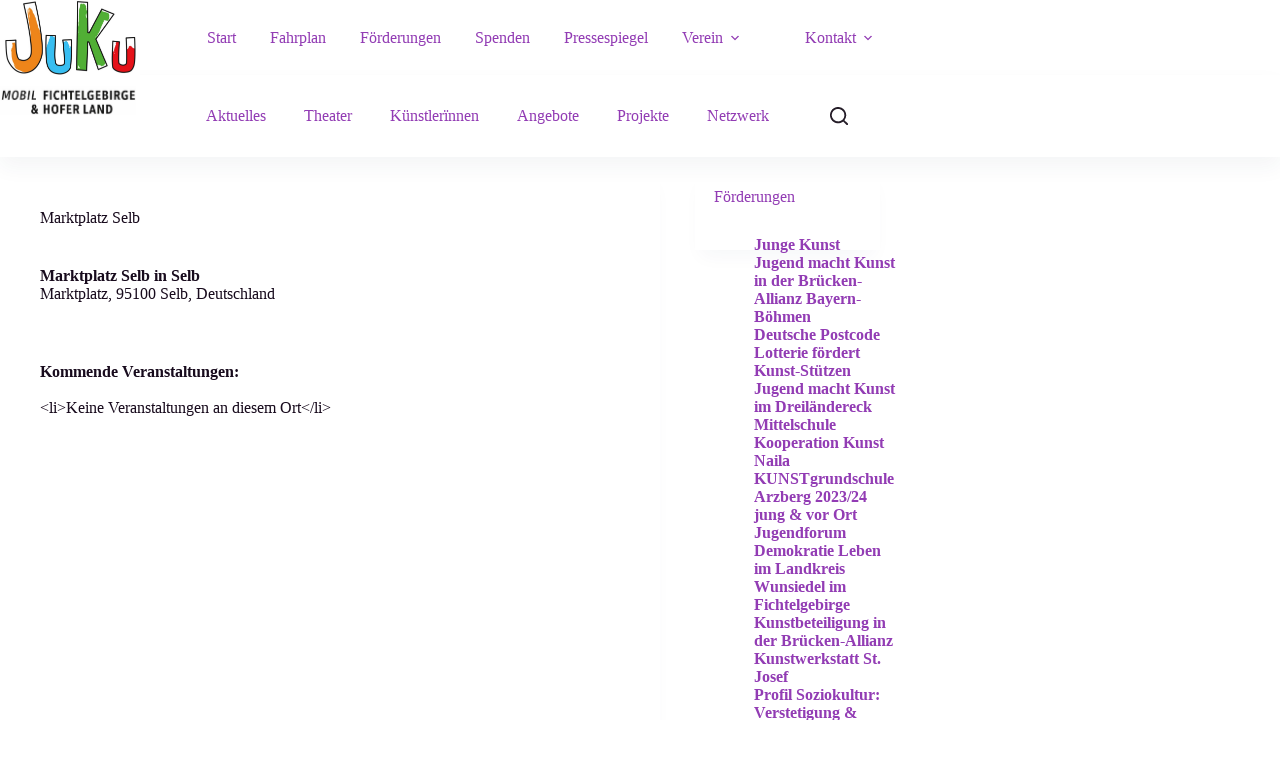

--- FILE ---
content_type: text/html; charset=UTF-8
request_url: https://juku-mobil.de/veranstaltungsorte/marktplatz-selb/
body_size: 13669
content:
<!doctype html>
<html lang="de">
<head>
	
	<meta charset="UTF-8">
	<meta name="viewport" content="width=device-width, initial-scale=1, maximum-scale=5, viewport-fit=cover">
	<link rel="profile" href="https://gmpg.org/xfn/11">

	<title>Marktplatz Selb &#8211; JuKu-Mobil</title>
<meta name='robots' content='max-image-preview:large' />
	<style>img:is([sizes="auto" i], [sizes^="auto," i]) { contain-intrinsic-size: 3000px 1500px }</style>
	
<link rel="alternate" type="application/rss+xml" title="JuKu-Mobil &raquo; Feed" href="https://juku-mobil.de/feed/" />
<link rel="alternate" type="application/rss+xml" title="JuKu-Mobil &raquo; Kommentar-Feed" href="https://juku-mobil.de/comments/feed/" />
<link rel='stylesheet' id='blocksy-dynamic-global-css' href='https://juku-mobil.de/wp-content/uploads/blocksy/css/global.css?ver=09226' media='all' />
<link rel='stylesheet' id='wp-block-library-css' href='https://juku-mobil.de/wp-includes/css/dist/block-library/style.min.css?ver=6.8.3' media='all' />
<style id='global-styles-inline-css'>
:root{--wp--preset--aspect-ratio--square: 1;--wp--preset--aspect-ratio--4-3: 4/3;--wp--preset--aspect-ratio--3-4: 3/4;--wp--preset--aspect-ratio--3-2: 3/2;--wp--preset--aspect-ratio--2-3: 2/3;--wp--preset--aspect-ratio--16-9: 16/9;--wp--preset--aspect-ratio--9-16: 9/16;--wp--preset--color--black: #000000;--wp--preset--color--cyan-bluish-gray: #abb8c3;--wp--preset--color--white: #ffffff;--wp--preset--color--pale-pink: #f78da7;--wp--preset--color--vivid-red: #cf2e2e;--wp--preset--color--luminous-vivid-orange: #ff6900;--wp--preset--color--luminous-vivid-amber: #fcb900;--wp--preset--color--light-green-cyan: #7bdcb5;--wp--preset--color--vivid-green-cyan: #00d084;--wp--preset--color--pale-cyan-blue: #8ed1fc;--wp--preset--color--vivid-cyan-blue: #0693e3;--wp--preset--color--vivid-purple: #9b51e0;--wp--preset--color--palette-color-1: var(--theme-palette-color-1, #662483);--wp--preset--color--palette-color-2: var(--theme-palette-color-2, #923cb4);--wp--preset--color--palette-color-3: var(--theme-palette-color-3, #251d28);--wp--preset--color--palette-color-4: var(--theme-palette-color-4, #180b1d);--wp--preset--color--palette-color-5: var(--theme-palette-color-5, #e5d3e8);--wp--preset--color--palette-color-6: var(--theme-palette-color-6, #f2eff4);--wp--preset--color--palette-color-7: var(--theme-palette-color-7, #fefdff);--wp--preset--color--palette-color-8: var(--theme-palette-color-8, #ffffff);--wp--preset--gradient--vivid-cyan-blue-to-vivid-purple: linear-gradient(135deg,rgba(6,147,227,1) 0%,rgb(155,81,224) 100%);--wp--preset--gradient--light-green-cyan-to-vivid-green-cyan: linear-gradient(135deg,rgb(122,220,180) 0%,rgb(0,208,130) 100%);--wp--preset--gradient--luminous-vivid-amber-to-luminous-vivid-orange: linear-gradient(135deg,rgba(252,185,0,1) 0%,rgba(255,105,0,1) 100%);--wp--preset--gradient--luminous-vivid-orange-to-vivid-red: linear-gradient(135deg,rgba(255,105,0,1) 0%,rgb(207,46,46) 100%);--wp--preset--gradient--very-light-gray-to-cyan-bluish-gray: linear-gradient(135deg,rgb(238,238,238) 0%,rgb(169,184,195) 100%);--wp--preset--gradient--cool-to-warm-spectrum: linear-gradient(135deg,rgb(74,234,220) 0%,rgb(151,120,209) 20%,rgb(207,42,186) 40%,rgb(238,44,130) 60%,rgb(251,105,98) 80%,rgb(254,248,76) 100%);--wp--preset--gradient--blush-light-purple: linear-gradient(135deg,rgb(255,206,236) 0%,rgb(152,150,240) 100%);--wp--preset--gradient--blush-bordeaux: linear-gradient(135deg,rgb(254,205,165) 0%,rgb(254,45,45) 50%,rgb(107,0,62) 100%);--wp--preset--gradient--luminous-dusk: linear-gradient(135deg,rgb(255,203,112) 0%,rgb(199,81,192) 50%,rgb(65,88,208) 100%);--wp--preset--gradient--pale-ocean: linear-gradient(135deg,rgb(255,245,203) 0%,rgb(182,227,212) 50%,rgb(51,167,181) 100%);--wp--preset--gradient--electric-grass: linear-gradient(135deg,rgb(202,248,128) 0%,rgb(113,206,126) 100%);--wp--preset--gradient--midnight: linear-gradient(135deg,rgb(2,3,129) 0%,rgb(40,116,252) 100%);--wp--preset--gradient--juicy-peach: linear-gradient(to right, #ffecd2 0%, #fcb69f 100%);--wp--preset--gradient--young-passion: linear-gradient(to right, #ff8177 0%, #ff867a 0%, #ff8c7f 21%, #f99185 52%, #cf556c 78%, #b12a5b 100%);--wp--preset--gradient--true-sunset: linear-gradient(to right, #fa709a 0%, #fee140 100%);--wp--preset--gradient--morpheus-den: linear-gradient(to top, #30cfd0 0%, #330867 100%);--wp--preset--gradient--plum-plate: linear-gradient(135deg, #667eea 0%, #764ba2 100%);--wp--preset--gradient--aqua-splash: linear-gradient(15deg, #13547a 0%, #80d0c7 100%);--wp--preset--gradient--love-kiss: linear-gradient(to top, #ff0844 0%, #ffb199 100%);--wp--preset--gradient--new-retrowave: linear-gradient(to top, #3b41c5 0%, #a981bb 49%, #ffc8a9 100%);--wp--preset--gradient--plum-bath: linear-gradient(to top, #cc208e 0%, #6713d2 100%);--wp--preset--gradient--high-flight: linear-gradient(to right, #0acffe 0%, #495aff 100%);--wp--preset--gradient--teen-party: linear-gradient(-225deg, #FF057C 0%, #8D0B93 50%, #321575 100%);--wp--preset--gradient--fabled-sunset: linear-gradient(-225deg, #231557 0%, #44107A 29%, #FF1361 67%, #FFF800 100%);--wp--preset--gradient--arielle-smile: radial-gradient(circle 248px at center, #16d9e3 0%, #30c7ec 47%, #46aef7 100%);--wp--preset--gradient--itmeo-branding: linear-gradient(180deg, #2af598 0%, #009efd 100%);--wp--preset--gradient--deep-blue: linear-gradient(to right, #6a11cb 0%, #2575fc 100%);--wp--preset--gradient--strong-bliss: linear-gradient(to right, #f78ca0 0%, #f9748f 19%, #fd868c 60%, #fe9a8b 100%);--wp--preset--gradient--sweet-period: linear-gradient(to top, #3f51b1 0%, #5a55ae 13%, #7b5fac 25%, #8f6aae 38%, #a86aa4 50%, #cc6b8e 62%, #f18271 75%, #f3a469 87%, #f7c978 100%);--wp--preset--gradient--purple-division: linear-gradient(to top, #7028e4 0%, #e5b2ca 100%);--wp--preset--gradient--cold-evening: linear-gradient(to top, #0c3483 0%, #a2b6df 100%, #6b8cce 100%, #a2b6df 100%);--wp--preset--gradient--mountain-rock: linear-gradient(to right, #868f96 0%, #596164 100%);--wp--preset--gradient--desert-hump: linear-gradient(to top, #c79081 0%, #dfa579 100%);--wp--preset--gradient--ethernal-constance: linear-gradient(to top, #09203f 0%, #537895 100%);--wp--preset--gradient--happy-memories: linear-gradient(-60deg, #ff5858 0%, #f09819 100%);--wp--preset--gradient--grown-early: linear-gradient(to top, #0ba360 0%, #3cba92 100%);--wp--preset--gradient--morning-salad: linear-gradient(-225deg, #B7F8DB 0%, #50A7C2 100%);--wp--preset--gradient--night-call: linear-gradient(-225deg, #AC32E4 0%, #7918F2 48%, #4801FF 100%);--wp--preset--gradient--mind-crawl: linear-gradient(-225deg, #473B7B 0%, #3584A7 51%, #30D2BE 100%);--wp--preset--gradient--angel-care: linear-gradient(-225deg, #FFE29F 0%, #FFA99F 48%, #FF719A 100%);--wp--preset--gradient--juicy-cake: linear-gradient(to top, #e14fad 0%, #f9d423 100%);--wp--preset--gradient--rich-metal: linear-gradient(to right, #d7d2cc 0%, #304352 100%);--wp--preset--gradient--mole-hall: linear-gradient(-20deg, #616161 0%, #9bc5c3 100%);--wp--preset--gradient--cloudy-knoxville: linear-gradient(120deg, #fdfbfb 0%, #ebedee 100%);--wp--preset--gradient--soft-grass: linear-gradient(to top, #c1dfc4 0%, #deecdd 100%);--wp--preset--gradient--saint-petersburg: linear-gradient(135deg, #f5f7fa 0%, #c3cfe2 100%);--wp--preset--gradient--everlasting-sky: linear-gradient(135deg, #fdfcfb 0%, #e2d1c3 100%);--wp--preset--gradient--kind-steel: linear-gradient(-20deg, #e9defa 0%, #fbfcdb 100%);--wp--preset--gradient--over-sun: linear-gradient(60deg, #abecd6 0%, #fbed96 100%);--wp--preset--gradient--premium-white: linear-gradient(to top, #d5d4d0 0%, #d5d4d0 1%, #eeeeec 31%, #efeeec 75%, #e9e9e7 100%);--wp--preset--gradient--clean-mirror: linear-gradient(45deg, #93a5cf 0%, #e4efe9 100%);--wp--preset--gradient--wild-apple: linear-gradient(to top, #d299c2 0%, #fef9d7 100%);--wp--preset--gradient--snow-again: linear-gradient(to top, #e6e9f0 0%, #eef1f5 100%);--wp--preset--gradient--confident-cloud: linear-gradient(to top, #dad4ec 0%, #dad4ec 1%, #f3e7e9 100%);--wp--preset--gradient--glass-water: linear-gradient(to top, #dfe9f3 0%, white 100%);--wp--preset--gradient--perfect-white: linear-gradient(-225deg, #E3FDF5 0%, #FFE6FA 100%);--wp--preset--font-size--small: 13px;--wp--preset--font-size--medium: 20px;--wp--preset--font-size--large: clamp(22px, 1.375rem + ((1vw - 3.2px) * 0.625), 30px);--wp--preset--font-size--x-large: clamp(30px, 1.875rem + ((1vw - 3.2px) * 1.563), 50px);--wp--preset--font-size--xx-large: clamp(45px, 2.813rem + ((1vw - 3.2px) * 2.734), 80px);--wp--preset--spacing--20: 0.44rem;--wp--preset--spacing--30: 0.67rem;--wp--preset--spacing--40: 1rem;--wp--preset--spacing--50: 1.5rem;--wp--preset--spacing--60: 2.25rem;--wp--preset--spacing--70: 3.38rem;--wp--preset--spacing--80: 5.06rem;--wp--preset--shadow--natural: 6px 6px 9px rgba(0, 0, 0, 0.2);--wp--preset--shadow--deep: 12px 12px 50px rgba(0, 0, 0, 0.4);--wp--preset--shadow--sharp: 6px 6px 0px rgba(0, 0, 0, 0.2);--wp--preset--shadow--outlined: 6px 6px 0px -3px rgba(255, 255, 255, 1), 6px 6px rgba(0, 0, 0, 1);--wp--preset--shadow--crisp: 6px 6px 0px rgba(0, 0, 0, 1);}:root { --wp--style--global--content-size: var(--theme-block-max-width);--wp--style--global--wide-size: var(--theme-block-wide-max-width); }:where(body) { margin: 0; }.wp-site-blocks > .alignleft { float: left; margin-right: 2em; }.wp-site-blocks > .alignright { float: right; margin-left: 2em; }.wp-site-blocks > .aligncenter { justify-content: center; margin-left: auto; margin-right: auto; }:where(.wp-site-blocks) > * { margin-block-start: var(--theme-content-spacing); margin-block-end: 0; }:where(.wp-site-blocks) > :first-child { margin-block-start: 0; }:where(.wp-site-blocks) > :last-child { margin-block-end: 0; }:root { --wp--style--block-gap: var(--theme-content-spacing); }:root :where(.is-layout-flow) > :first-child{margin-block-start: 0;}:root :where(.is-layout-flow) > :last-child{margin-block-end: 0;}:root :where(.is-layout-flow) > *{margin-block-start: var(--theme-content-spacing);margin-block-end: 0;}:root :where(.is-layout-constrained) > :first-child{margin-block-start: 0;}:root :where(.is-layout-constrained) > :last-child{margin-block-end: 0;}:root :where(.is-layout-constrained) > *{margin-block-start: var(--theme-content-spacing);margin-block-end: 0;}:root :where(.is-layout-flex){gap: var(--theme-content-spacing);}:root :where(.is-layout-grid){gap: var(--theme-content-spacing);}.is-layout-flow > .alignleft{float: left;margin-inline-start: 0;margin-inline-end: 2em;}.is-layout-flow > .alignright{float: right;margin-inline-start: 2em;margin-inline-end: 0;}.is-layout-flow > .aligncenter{margin-left: auto !important;margin-right: auto !important;}.is-layout-constrained > .alignleft{float: left;margin-inline-start: 0;margin-inline-end: 2em;}.is-layout-constrained > .alignright{float: right;margin-inline-start: 2em;margin-inline-end: 0;}.is-layout-constrained > .aligncenter{margin-left: auto !important;margin-right: auto !important;}.is-layout-constrained > :where(:not(.alignleft):not(.alignright):not(.alignfull)){max-width: var(--wp--style--global--content-size);margin-left: auto !important;margin-right: auto !important;}.is-layout-constrained > .alignwide{max-width: var(--wp--style--global--wide-size);}body .is-layout-flex{display: flex;}.is-layout-flex{flex-wrap: wrap;align-items: center;}.is-layout-flex > :is(*, div){margin: 0;}body .is-layout-grid{display: grid;}.is-layout-grid > :is(*, div){margin: 0;}body{padding-top: 0px;padding-right: 0px;padding-bottom: 0px;padding-left: 0px;}.has-black-color{color: var(--wp--preset--color--black) !important;}.has-cyan-bluish-gray-color{color: var(--wp--preset--color--cyan-bluish-gray) !important;}.has-white-color{color: var(--wp--preset--color--white) !important;}.has-pale-pink-color{color: var(--wp--preset--color--pale-pink) !important;}.has-vivid-red-color{color: var(--wp--preset--color--vivid-red) !important;}.has-luminous-vivid-orange-color{color: var(--wp--preset--color--luminous-vivid-orange) !important;}.has-luminous-vivid-amber-color{color: var(--wp--preset--color--luminous-vivid-amber) !important;}.has-light-green-cyan-color{color: var(--wp--preset--color--light-green-cyan) !important;}.has-vivid-green-cyan-color{color: var(--wp--preset--color--vivid-green-cyan) !important;}.has-pale-cyan-blue-color{color: var(--wp--preset--color--pale-cyan-blue) !important;}.has-vivid-cyan-blue-color{color: var(--wp--preset--color--vivid-cyan-blue) !important;}.has-vivid-purple-color{color: var(--wp--preset--color--vivid-purple) !important;}.has-palette-color-1-color{color: var(--wp--preset--color--palette-color-1) !important;}.has-palette-color-2-color{color: var(--wp--preset--color--palette-color-2) !important;}.has-palette-color-3-color{color: var(--wp--preset--color--palette-color-3) !important;}.has-palette-color-4-color{color: var(--wp--preset--color--palette-color-4) !important;}.has-palette-color-5-color{color: var(--wp--preset--color--palette-color-5) !important;}.has-palette-color-6-color{color: var(--wp--preset--color--palette-color-6) !important;}.has-palette-color-7-color{color: var(--wp--preset--color--palette-color-7) !important;}.has-palette-color-8-color{color: var(--wp--preset--color--palette-color-8) !important;}.has-black-background-color{background-color: var(--wp--preset--color--black) !important;}.has-cyan-bluish-gray-background-color{background-color: var(--wp--preset--color--cyan-bluish-gray) !important;}.has-white-background-color{background-color: var(--wp--preset--color--white) !important;}.has-pale-pink-background-color{background-color: var(--wp--preset--color--pale-pink) !important;}.has-vivid-red-background-color{background-color: var(--wp--preset--color--vivid-red) !important;}.has-luminous-vivid-orange-background-color{background-color: var(--wp--preset--color--luminous-vivid-orange) !important;}.has-luminous-vivid-amber-background-color{background-color: var(--wp--preset--color--luminous-vivid-amber) !important;}.has-light-green-cyan-background-color{background-color: var(--wp--preset--color--light-green-cyan) !important;}.has-vivid-green-cyan-background-color{background-color: var(--wp--preset--color--vivid-green-cyan) !important;}.has-pale-cyan-blue-background-color{background-color: var(--wp--preset--color--pale-cyan-blue) !important;}.has-vivid-cyan-blue-background-color{background-color: var(--wp--preset--color--vivid-cyan-blue) !important;}.has-vivid-purple-background-color{background-color: var(--wp--preset--color--vivid-purple) !important;}.has-palette-color-1-background-color{background-color: var(--wp--preset--color--palette-color-1) !important;}.has-palette-color-2-background-color{background-color: var(--wp--preset--color--palette-color-2) !important;}.has-palette-color-3-background-color{background-color: var(--wp--preset--color--palette-color-3) !important;}.has-palette-color-4-background-color{background-color: var(--wp--preset--color--palette-color-4) !important;}.has-palette-color-5-background-color{background-color: var(--wp--preset--color--palette-color-5) !important;}.has-palette-color-6-background-color{background-color: var(--wp--preset--color--palette-color-6) !important;}.has-palette-color-7-background-color{background-color: var(--wp--preset--color--palette-color-7) !important;}.has-palette-color-8-background-color{background-color: var(--wp--preset--color--palette-color-8) !important;}.has-black-border-color{border-color: var(--wp--preset--color--black) !important;}.has-cyan-bluish-gray-border-color{border-color: var(--wp--preset--color--cyan-bluish-gray) !important;}.has-white-border-color{border-color: var(--wp--preset--color--white) !important;}.has-pale-pink-border-color{border-color: var(--wp--preset--color--pale-pink) !important;}.has-vivid-red-border-color{border-color: var(--wp--preset--color--vivid-red) !important;}.has-luminous-vivid-orange-border-color{border-color: var(--wp--preset--color--luminous-vivid-orange) !important;}.has-luminous-vivid-amber-border-color{border-color: var(--wp--preset--color--luminous-vivid-amber) !important;}.has-light-green-cyan-border-color{border-color: var(--wp--preset--color--light-green-cyan) !important;}.has-vivid-green-cyan-border-color{border-color: var(--wp--preset--color--vivid-green-cyan) !important;}.has-pale-cyan-blue-border-color{border-color: var(--wp--preset--color--pale-cyan-blue) !important;}.has-vivid-cyan-blue-border-color{border-color: var(--wp--preset--color--vivid-cyan-blue) !important;}.has-vivid-purple-border-color{border-color: var(--wp--preset--color--vivid-purple) !important;}.has-palette-color-1-border-color{border-color: var(--wp--preset--color--palette-color-1) !important;}.has-palette-color-2-border-color{border-color: var(--wp--preset--color--palette-color-2) !important;}.has-palette-color-3-border-color{border-color: var(--wp--preset--color--palette-color-3) !important;}.has-palette-color-4-border-color{border-color: var(--wp--preset--color--palette-color-4) !important;}.has-palette-color-5-border-color{border-color: var(--wp--preset--color--palette-color-5) !important;}.has-palette-color-6-border-color{border-color: var(--wp--preset--color--palette-color-6) !important;}.has-palette-color-7-border-color{border-color: var(--wp--preset--color--palette-color-7) !important;}.has-palette-color-8-border-color{border-color: var(--wp--preset--color--palette-color-8) !important;}.has-vivid-cyan-blue-to-vivid-purple-gradient-background{background: var(--wp--preset--gradient--vivid-cyan-blue-to-vivid-purple) !important;}.has-light-green-cyan-to-vivid-green-cyan-gradient-background{background: var(--wp--preset--gradient--light-green-cyan-to-vivid-green-cyan) !important;}.has-luminous-vivid-amber-to-luminous-vivid-orange-gradient-background{background: var(--wp--preset--gradient--luminous-vivid-amber-to-luminous-vivid-orange) !important;}.has-luminous-vivid-orange-to-vivid-red-gradient-background{background: var(--wp--preset--gradient--luminous-vivid-orange-to-vivid-red) !important;}.has-very-light-gray-to-cyan-bluish-gray-gradient-background{background: var(--wp--preset--gradient--very-light-gray-to-cyan-bluish-gray) !important;}.has-cool-to-warm-spectrum-gradient-background{background: var(--wp--preset--gradient--cool-to-warm-spectrum) !important;}.has-blush-light-purple-gradient-background{background: var(--wp--preset--gradient--blush-light-purple) !important;}.has-blush-bordeaux-gradient-background{background: var(--wp--preset--gradient--blush-bordeaux) !important;}.has-luminous-dusk-gradient-background{background: var(--wp--preset--gradient--luminous-dusk) !important;}.has-pale-ocean-gradient-background{background: var(--wp--preset--gradient--pale-ocean) !important;}.has-electric-grass-gradient-background{background: var(--wp--preset--gradient--electric-grass) !important;}.has-midnight-gradient-background{background: var(--wp--preset--gradient--midnight) !important;}.has-juicy-peach-gradient-background{background: var(--wp--preset--gradient--juicy-peach) !important;}.has-young-passion-gradient-background{background: var(--wp--preset--gradient--young-passion) !important;}.has-true-sunset-gradient-background{background: var(--wp--preset--gradient--true-sunset) !important;}.has-morpheus-den-gradient-background{background: var(--wp--preset--gradient--morpheus-den) !important;}.has-plum-plate-gradient-background{background: var(--wp--preset--gradient--plum-plate) !important;}.has-aqua-splash-gradient-background{background: var(--wp--preset--gradient--aqua-splash) !important;}.has-love-kiss-gradient-background{background: var(--wp--preset--gradient--love-kiss) !important;}.has-new-retrowave-gradient-background{background: var(--wp--preset--gradient--new-retrowave) !important;}.has-plum-bath-gradient-background{background: var(--wp--preset--gradient--plum-bath) !important;}.has-high-flight-gradient-background{background: var(--wp--preset--gradient--high-flight) !important;}.has-teen-party-gradient-background{background: var(--wp--preset--gradient--teen-party) !important;}.has-fabled-sunset-gradient-background{background: var(--wp--preset--gradient--fabled-sunset) !important;}.has-arielle-smile-gradient-background{background: var(--wp--preset--gradient--arielle-smile) !important;}.has-itmeo-branding-gradient-background{background: var(--wp--preset--gradient--itmeo-branding) !important;}.has-deep-blue-gradient-background{background: var(--wp--preset--gradient--deep-blue) !important;}.has-strong-bliss-gradient-background{background: var(--wp--preset--gradient--strong-bliss) !important;}.has-sweet-period-gradient-background{background: var(--wp--preset--gradient--sweet-period) !important;}.has-purple-division-gradient-background{background: var(--wp--preset--gradient--purple-division) !important;}.has-cold-evening-gradient-background{background: var(--wp--preset--gradient--cold-evening) !important;}.has-mountain-rock-gradient-background{background: var(--wp--preset--gradient--mountain-rock) !important;}.has-desert-hump-gradient-background{background: var(--wp--preset--gradient--desert-hump) !important;}.has-ethernal-constance-gradient-background{background: var(--wp--preset--gradient--ethernal-constance) !important;}.has-happy-memories-gradient-background{background: var(--wp--preset--gradient--happy-memories) !important;}.has-grown-early-gradient-background{background: var(--wp--preset--gradient--grown-early) !important;}.has-morning-salad-gradient-background{background: var(--wp--preset--gradient--morning-salad) !important;}.has-night-call-gradient-background{background: var(--wp--preset--gradient--night-call) !important;}.has-mind-crawl-gradient-background{background: var(--wp--preset--gradient--mind-crawl) !important;}.has-angel-care-gradient-background{background: var(--wp--preset--gradient--angel-care) !important;}.has-juicy-cake-gradient-background{background: var(--wp--preset--gradient--juicy-cake) !important;}.has-rich-metal-gradient-background{background: var(--wp--preset--gradient--rich-metal) !important;}.has-mole-hall-gradient-background{background: var(--wp--preset--gradient--mole-hall) !important;}.has-cloudy-knoxville-gradient-background{background: var(--wp--preset--gradient--cloudy-knoxville) !important;}.has-soft-grass-gradient-background{background: var(--wp--preset--gradient--soft-grass) !important;}.has-saint-petersburg-gradient-background{background: var(--wp--preset--gradient--saint-petersburg) !important;}.has-everlasting-sky-gradient-background{background: var(--wp--preset--gradient--everlasting-sky) !important;}.has-kind-steel-gradient-background{background: var(--wp--preset--gradient--kind-steel) !important;}.has-over-sun-gradient-background{background: var(--wp--preset--gradient--over-sun) !important;}.has-premium-white-gradient-background{background: var(--wp--preset--gradient--premium-white) !important;}.has-clean-mirror-gradient-background{background: var(--wp--preset--gradient--clean-mirror) !important;}.has-wild-apple-gradient-background{background: var(--wp--preset--gradient--wild-apple) !important;}.has-snow-again-gradient-background{background: var(--wp--preset--gradient--snow-again) !important;}.has-confident-cloud-gradient-background{background: var(--wp--preset--gradient--confident-cloud) !important;}.has-glass-water-gradient-background{background: var(--wp--preset--gradient--glass-water) !important;}.has-perfect-white-gradient-background{background: var(--wp--preset--gradient--perfect-white) !important;}.has-small-font-size{font-size: var(--wp--preset--font-size--small) !important;}.has-medium-font-size{font-size: var(--wp--preset--font-size--medium) !important;}.has-large-font-size{font-size: var(--wp--preset--font-size--large) !important;}.has-x-large-font-size{font-size: var(--wp--preset--font-size--x-large) !important;}.has-xx-large-font-size{font-size: var(--wp--preset--font-size--xx-large) !important;}
:root :where(.wp-block-pullquote){font-size: clamp(0.984em, 0.984rem + ((1vw - 0.2em) * 0.645), 1.5em);line-height: 1.6;}
</style>
<link rel='stylesheet' id='contact-form-7-css' href='https://juku-mobil.de/wp-content/plugins/contact-form-7/includes/css/styles.css?ver=6.1.3' media='all' />
<link rel='stylesheet' id='events-manager-css' href='https://juku-mobil.de/wp-content/plugins/events-manager/includes/css/events-manager.min.css?ver=7.2.2.1' media='all' />
<link rel='stylesheet' id='events-manager-pro-css' href='https://juku-mobil.de/wp-content/plugins/events-manager-pro/includes/css/events-manager-pro.css?ver=3.7.2.2' media='all' />
<link rel='stylesheet' id='h5p-plugin-styles-css' href='https://juku-mobil.de/wp-content/plugins/h5p/h5p-php-library/styles/h5p.css?ver=1.16.1' media='all' />
<link rel='stylesheet' id='parent-style-css' href='https://juku-mobil.de/wp-content/themes/blocksy/style.css?ver=6.8.3' media='all' />
<link rel='stylesheet' id='blocksy-fonts-font-source-google-css' href='//juku-mobil.de/wp-content/uploads/omgf/blocksy-fonts-font-source-google/blocksy-fonts-font-source-google.css?ver=1676561204' media='all' />
<link rel='stylesheet' id='ct-main-styles-css' href='https://juku-mobil.de/wp-content/themes/blocksy/static/bundle/main.min.css?ver=2.1.21' media='all' />
<link rel='stylesheet' id='ct-page-title-styles-css' href='https://juku-mobil.de/wp-content/themes/blocksy/static/bundle/page-title.min.css?ver=2.1.21' media='all' />
<link rel='stylesheet' id='ct-sidebar-styles-css' href='https://juku-mobil.de/wp-content/themes/blocksy/static/bundle/sidebar.min.css?ver=2.1.21' media='all' />
<link rel='stylesheet' id='ct-cf-7-styles-css' href='https://juku-mobil.de/wp-content/themes/blocksy/static/bundle/cf-7.min.css?ver=2.1.21' media='all' />
<link rel='stylesheet' id='msl-main-css' href='https://juku-mobil.de/wp-content/plugins/master-slider/public/assets/css/masterslider.main.css?ver=3.11.0' media='all' />
<link rel='stylesheet' id='msl-custom-css' href='https://juku-mobil.de/wp-content/uploads/master-slider/custom.css?ver=5.7' media='all' />
<script async src="https://juku-mobil.de/wp-content/plugins/burst-statistics/helpers/timeme/timeme.min.js?ver=1762939154" id="burst-timeme-js"></script>
<script id="burst-js-extra">
var burst = {"tracking":{"isInitialHit":true,"lastUpdateTimestamp":0,"beacon_url":"https:\/\/juku-mobil.de\/wp-content\/plugins\/burst-statistics\/endpoint.php","ajaxUrl":"https:\/\/juku-mobil.de\/wp-admin\/admin-ajax.php"},"options":{"cookieless":1,"pageUrl":"https:\/\/juku-mobil.de\/veranstaltungsorte\/marktplatz-selb\/","beacon_enabled":1,"do_not_track":1,"enable_turbo_mode":0,"track_url_change":0,"cookie_retention_days":30,"debug":0},"goals":{"completed":[],"scriptUrl":"https:\/\/juku-mobil.de\/wp-content\/plugins\/burst-statistics\/assets\/js\/build\/burst-goals.js?v=1762939154","active":[]},"cache":{"uid":null,"fingerprint":null,"isUserAgent":null,"isDoNotTrack":null,"useCookies":null}};
</script>
<script async src="https://juku-mobil.de/wp-content/plugins/burst-statistics/assets/js/build/burst-cookieless.min.js?ver=1762939154" id="burst-js"></script>
<script src="https://juku-mobil.de/wp-includes/js/jquery/jquery.min.js?ver=3.7.1" id="jquery-core-js"></script>
<script src="https://juku-mobil.de/wp-includes/js/jquery/jquery-migrate.min.js?ver=3.4.1" id="jquery-migrate-js"></script>
<script src="https://juku-mobil.de/wp-includes/js/jquery/ui/core.min.js?ver=1.13.3" id="jquery-ui-core-js"></script>
<script src="https://juku-mobil.de/wp-includes/js/jquery/ui/mouse.min.js?ver=1.13.3" id="jquery-ui-mouse-js"></script>
<script src="https://juku-mobil.de/wp-includes/js/jquery/ui/sortable.min.js?ver=1.13.3" id="jquery-ui-sortable-js"></script>
<script src="https://juku-mobil.de/wp-includes/js/jquery/ui/datepicker.min.js?ver=1.13.3" id="jquery-ui-datepicker-js"></script>
<script id="jquery-ui-datepicker-js-after">
jQuery(function(jQuery){jQuery.datepicker.setDefaults({"closeText":"Schlie\u00dfen","currentText":"Heute","monthNames":["Januar","Februar","M\u00e4rz","April","Mai","Juni","Juli","August","September","Oktober","November","Dezember"],"monthNamesShort":["Jan.","Feb.","M\u00e4rz","Apr.","Mai","Juni","Juli","Aug.","Sep.","Okt.","Nov.","Dez."],"nextText":"Weiter","prevText":"Zur\u00fcck","dayNames":["Sonntag","Montag","Dienstag","Mittwoch","Donnerstag","Freitag","Samstag"],"dayNamesShort":["So.","Mo.","Di.","Mi.","Do.","Fr.","Sa."],"dayNamesMin":["S","M","D","M","D","F","S"],"dateFormat":"d. MM yy","firstDay":1,"isRTL":false});});
</script>
<script src="https://juku-mobil.de/wp-includes/js/jquery/ui/resizable.min.js?ver=1.13.3" id="jquery-ui-resizable-js"></script>
<script src="https://juku-mobil.de/wp-includes/js/jquery/ui/draggable.min.js?ver=1.13.3" id="jquery-ui-draggable-js"></script>
<script src="https://juku-mobil.de/wp-includes/js/jquery/ui/controlgroup.min.js?ver=1.13.3" id="jquery-ui-controlgroup-js"></script>
<script src="https://juku-mobil.de/wp-includes/js/jquery/ui/checkboxradio.min.js?ver=1.13.3" id="jquery-ui-checkboxradio-js"></script>
<script src="https://juku-mobil.de/wp-includes/js/jquery/ui/button.min.js?ver=1.13.3" id="jquery-ui-button-js"></script>
<script src="https://juku-mobil.de/wp-includes/js/jquery/ui/dialog.min.js?ver=1.13.3" id="jquery-ui-dialog-js"></script>
<script id="events-manager-js-extra">
var EM = {"ajaxurl":"https:\/\/juku-mobil.de\/wp-admin\/admin-ajax.php","locationajaxurl":"https:\/\/juku-mobil.de\/wp-admin\/admin-ajax.php?action=locations_search","firstDay":"1","locale":"de","dateFormat":"yy-mm-dd","ui_css":"https:\/\/juku-mobil.de\/wp-content\/plugins\/events-manager\/includes\/css\/jquery-ui\/build.min.css","show24hours":"1","is_ssl":"1","autocomplete_limit":"10","calendar":{"breakpoints":{"small":560,"medium":908,"large":false}},"phone":"","datepicker":{"format":"d.m.Y","locale":"de"},"search":{"breakpoints":{"small":650,"medium":850,"full":false}},"url":"https:\/\/juku-mobil.de\/wp-content\/plugins\/events-manager","assets":{"input.em-uploader":{"js":{"em-uploader":{"url":"https:\/\/juku-mobil.de\/wp-content\/plugins\/events-manager\/includes\/js\/em-uploader.js?v=7.2.2.1","event":"em_uploader_ready"}}},".em-event-editor":{"js":{"event-editor":{"url":"https:\/\/juku-mobil.de\/wp-content\/plugins\/events-manager\/includes\/js\/events-manager-event-editor.js?v=7.2.2.1","event":"em_event_editor_ready"}},"css":{"event-editor":"https:\/\/juku-mobil.de\/wp-content\/plugins\/events-manager\/includes\/css\/events-manager-event-editor.min.css?v=7.2.2.1"}},".em-recurrence-sets, .em-timezone":{"js":{"luxon":{"url":"luxon\/luxon.js?v=7.2.2.1","event":"em_luxon_ready"}}},".em-booking-form, #em-booking-form, .em-booking-recurring, .em-event-booking-form":{"js":{"em-bookings":{"url":"https:\/\/juku-mobil.de\/wp-content\/plugins\/events-manager\/includes\/js\/bookingsform.js?v=7.2.2.1","event":"em_booking_form_js_loaded"},"em-coupons":{"url":"https:\/\/juku-mobil.de\/wp-content\/plugins\/events-manager-pro\/add-ons\/coupons\/coupons.js?v=3.7.2.2","requires":"em-bookings"}},"css":{"em-coupons":"https:\/\/juku-mobil.de\/wp-content\/plugins\/events-manager-pro\/add-ons\/coupons\/coupons.min.css?v=3.7.2.2"}},"#em-opt-archetypes":{"js":{"archetypes":"https:\/\/juku-mobil.de\/wp-content\/plugins\/events-manager\/includes\/js\/admin-archetype-editor.js?v=7.2.2.1","archetypes_ms":"https:\/\/juku-mobil.de\/wp-content\/plugins\/events-manager\/includes\/js\/admin-archetypes.js?v=7.2.2.1","qs":"qs\/qs.js?v=7.2.2.1"}},".em-cart-coupons-form":{"js":{"em-coupons-cart":{"url":"https:\/\/juku-mobil.de\/wp-content\/plugins\/events-manager-pro\/add-ons\/coupons\/coupons-cart.js?v=3.7.2.2","event":"em_timepicker_ready"}},"css":{"em-coupons":"https:\/\/juku-mobil.de\/wp-content\/plugins\/events-manager-pro\/add-ons\/coupons\/coupons.min.css?v=3.7.2.2"}}},"cached":"","bookingInProgress":"Bitte warte, w\u00e4hrend die Buchung abgeschickt wird.","tickets_save":"Ticket speichern","bookingajaxurl":"https:\/\/juku-mobil.de\/wp-admin\/admin-ajax.php","bookings_export_save":"Buchungen exportieren","bookings_settings_save":"Einstellungen speichern","booking_delete":"Bist du dir sicher, dass du es l\u00f6schen m\u00f6chtest?","booking_offset":"30","bookings":{"submit_button":{"text":{"default":"Buchung abschicken","free":"Buchung abschicken","payment":"Buchung abschicken","processing":"Processing ..."}},"update_listener":""},"bb_full":"Ausverkauft","bb_book":"Jetzt buchen","bb_booking":"Buche ...","bb_booked":"Buchung Abgesendet","bb_error":"Buchung Fehler. Nochmal versuchen?","bb_cancel":"Abbrechen","bb_canceling":"Stornieren ...","bb_cancelled":"Abgesagt","bb_cancel_error":"Stornierung Fehler. Nochmal versuchen?","txt_search":"Suche","txt_searching":"Suche...","txt_loading":"Wird geladen\u00a0\u2026","cache":"","api_nonce":"00d9d68669","attendance_api_url":"https:\/\/juku-mobil.de\/wp-json\/events-manager\/v1\/attendance"};
</script>
<script src="https://juku-mobil.de/wp-content/plugins/events-manager/includes/js/events-manager.js?ver=7.2.2.1" id="events-manager-js"></script>
<script src="https://juku-mobil.de/wp-content/plugins/events-manager/includes/external/flatpickr/l10n/de.js?ver=7.2.2.1" id="em-flatpickr-localization-js"></script>
<script src="https://juku-mobil.de/wp-content/plugins/events-manager-pro/includes/js/events-manager-pro.js?ver=3.7.2.2" id="events-manager-pro-js"></script>
<link rel="https://api.w.org/" href="https://juku-mobil.de/wp-json/" /><link rel="EditURI" type="application/rsd+xml" title="RSD" href="https://juku-mobil.de/xmlrpc.php?rsd" />
<meta name="generator" content="WordPress 6.8.3" />
<link rel="canonical" href="https://juku-mobil.de/veranstaltungsorte/marktplatz-selb/" />
<link rel='shortlink' href='https://juku-mobil.de/?p=291' />
<link rel="alternate" title="oEmbed (JSON)" type="application/json+oembed" href="https://juku-mobil.de/wp-json/oembed/1.0/embed?url=https%3A%2F%2Fjuku-mobil.de%2Fveranstaltungsorte%2Fmarktplatz-selb%2F" />
<link rel="alternate" title="oEmbed (XML)" type="text/xml+oembed" href="https://juku-mobil.de/wp-json/oembed/1.0/embed?url=https%3A%2F%2Fjuku-mobil.de%2Fveranstaltungsorte%2Fmarktplatz-selb%2F&#038;format=xml" />
<script>var ms_grabbing_curosr = 'https://juku-mobil.de/wp-content/plugins/master-slider/public/assets/css/common/grabbing.cur', ms_grab_curosr = 'https://juku-mobil.de/wp-content/plugins/master-slider/public/assets/css/common/grab.cur';</script>
<meta name="generator" content="MasterSlider 3.11.0 - Responsive Touch Image Slider | avt.li/msf" />
<noscript><link rel='stylesheet' href='https://juku-mobil.de/wp-content/themes/blocksy/static/bundle/no-scripts.min.css' type='text/css'></noscript>
<link rel="icon" href="https://juku-mobil.de/wp-content/uploads/2023/02/cropped-JuKu-Mobil-Website-Icon-32x32.png" sizes="32x32" />
<link rel="icon" href="https://juku-mobil.de/wp-content/uploads/2023/02/cropped-JuKu-Mobil-Website-Icon-192x192.png" sizes="192x192" />
<link rel="apple-touch-icon" href="https://juku-mobil.de/wp-content/uploads/2023/02/cropped-JuKu-Mobil-Website-Icon-180x180.png" />
<meta name="msapplication-TileImage" content="https://juku-mobil.de/wp-content/uploads/2023/02/cropped-JuKu-Mobil-Website-Icon-270x270.png" />
		<style id="wp-custom-css">
			.one-half,
.one-third {
    position: relative;
    margin-right: 4%;
    float: left;
        margin-bottom: 12px;
 
}
 
.one-half { width: 48%; }
.one-third { width: 30.66%; }
 
.last {
    margin-right: 0 !important;
    clear: right;
}
 
@media only screen and (max-width: 792px) {
    .one-half, .one-third {
        width: 100%;
        margin-right: 0;
    }
}		</style>
			</head>


<body class="wp-singular location-template-default single single-location postid-291 wp-custom-logo wp-embed-responsive wp-theme-blocksy wp-child-theme-blocksy-child _masterslider _ms_version_3.11.0" data-link="type-2" data-prefix="location_single" data-header="type-1" data-footer="type-1" itemscope="itemscope" itemtype="https://schema.org/Blog" data-burst_id="291" data-burst_type="location">

<a class="skip-link screen-reader-text" href="#main">Zum Inhalt springen</a><div class="ct-drawer-canvas" data-location="start">
		<div id="search-modal" class="ct-panel" data-behaviour="modal" role="dialog" aria-label="Suchmodal" inert>
			<div class="ct-panel-actions">
				<button class="ct-toggle-close" data-type="type-2" aria-label="Suchmodal schließen">
					<svg class="ct-icon" width="12" height="12" viewBox="0 0 15 15"><path d="M1 15a1 1 0 01-.71-.29 1 1 0 010-1.41l5.8-5.8-5.8-5.8A1 1 0 011.7.29l5.8 5.8 5.8-5.8a1 1 0 011.41 1.41l-5.8 5.8 5.8 5.8a1 1 0 01-1.41 1.41l-5.8-5.8-5.8 5.8A1 1 0 011 15z"/></svg>				</button>
			</div>

			<div class="ct-panel-content">
				

<form role="search" method="get" class="ct-search-form"  action="https://juku-mobil.de/" aria-haspopup="listbox" data-live-results="thumbs">

	<input 
		type="search" class="modal-field"		placeholder="Suchen"
		value=""
		name="s"
		autocomplete="off"
		title="Suchen nach…"
		aria-label="Suchen nach…"
			>

	<div class="ct-search-form-controls">
		
		<button type="submit" class="wp-element-button" data-button="icon" aria-label="Such-Button">
			<svg class="ct-icon ct-search-button-content" aria-hidden="true" width="15" height="15" viewBox="0 0 15 15"><path d="M14.8,13.7L12,11c0.9-1.2,1.5-2.6,1.5-4.2c0-3.7-3-6.8-6.8-6.8S0,3,0,6.8s3,6.8,6.8,6.8c1.6,0,3.1-0.6,4.2-1.5l2.8,2.8c0.1,0.1,0.3,0.2,0.5,0.2s0.4-0.1,0.5-0.2C15.1,14.5,15.1,14,14.8,13.7z M1.5,6.8c0-2.9,2.4-5.2,5.2-5.2S12,3.9,12,6.8S9.6,12,6.8,12S1.5,9.6,1.5,6.8z"/></svg>
			<span class="ct-ajax-loader">
				<svg viewBox="0 0 24 24">
					<circle cx="12" cy="12" r="10" opacity="0.2" fill="none" stroke="currentColor" stroke-miterlimit="10" stroke-width="2"/>

					<path d="m12,2c5.52,0,10,4.48,10,10" fill="none" stroke="currentColor" stroke-linecap="round" stroke-miterlimit="10" stroke-width="2">
						<animateTransform
							attributeName="transform"
							attributeType="XML"
							type="rotate"
							dur="0.6s"
							from="0 12 12"
							to="360 12 12"
							repeatCount="indefinite"
						/>
					</path>
				</svg>
			</span>
		</button>

		
					<input type="hidden" name="ct_post_type" value="post:page:location:event">
		
		

		<input type="hidden" value="00d9d68669" class="ct-live-results-nonce">	</div>

			<div class="screen-reader-text" aria-live="polite" role="status">
			Keine Ergebnisse		</div>
	
</form>


			</div>
		</div>

		<div id="offcanvas" class="ct-panel ct-header" data-behaviour="right-side" role="dialog" aria-label="Offcanvas-Modal" inert=""><div class="ct-panel-inner">
		<div class="ct-panel-actions">
			
			<button class="ct-toggle-close" data-type="type-1" aria-label="Menü schließen">
				<svg class="ct-icon" width="12" height="12" viewBox="0 0 15 15"><path d="M1 15a1 1 0 01-.71-.29 1 1 0 010-1.41l5.8-5.8-5.8-5.8A1 1 0 011.7.29l5.8 5.8 5.8-5.8a1 1 0 011.41 1.41l-5.8 5.8 5.8 5.8a1 1 0 01-1.41 1.41l-5.8-5.8-5.8 5.8A1 1 0 011 15z"/></svg>
			</button>
		</div>
		<div class="ct-panel-content" data-device="desktop"><div class="ct-panel-content-inner"></div></div><div class="ct-panel-content" data-device="mobile"><div class="ct-panel-content-inner">
<nav
	class="mobile-menu menu-container has-submenu"
	data-id="mobile-menu" data-interaction="click" data-toggle-type="type-1" data-submenu-dots="yes"	aria-label="mobiles Menü">

	<ul id="menu-mobiles-menue" class=""><li id="menu-item-5953" class="menu-item menu-item-type-post_type menu-item-object-page menu-item-home menu-item-5953"><a href="https://juku-mobil.de/" class="ct-menu-link">Start</a></li>
<li id="menu-item-254" class="menu-item menu-item-type-post_type menu-item-object-page menu-item-254"><a href="https://juku-mobil.de/fahrplan/" class="ct-menu-link">Fahrplan</a></li>
<li id="menu-item-5408" class="menu-item menu-item-type-post_type menu-item-object-page menu-item-5408"><a href="https://juku-mobil.de/aktuelles/" class="ct-menu-link">Aktuelles</a></li>
<li id="menu-item-11061" class="menu-item menu-item-type-post_type menu-item-object-page menu-item-11061"><a href="https://juku-mobil.de/theater/" class="ct-menu-link">Dann mach doch Theater!</a></li>
<li id="menu-item-6627" class="menu-item menu-item-type-post_type menu-item-object-page menu-item-6627"><a href="https://juku-mobil.de/kuenstlerinnen-kuenstler/" class="ct-menu-link">Künstlerïnnen</a></li>
<li id="menu-item-6677" class="menu-item menu-item-type-post_type menu-item-object-page menu-item-6677"><a href="https://juku-mobil.de/angebote/" class="ct-menu-link">Angebote</a></li>
<li id="menu-item-6751" class="menu-item menu-item-type-post_type menu-item-object-page menu-item-6751"><a href="https://juku-mobil.de/projekte/" class="ct-menu-link">Projekte</a></li>
<li id="menu-item-6719" class="menu-item menu-item-type-post_type menu-item-object-page menu-item-6719"><a href="https://juku-mobil.de/foerderungen/" class="ct-menu-link">Förderungen</a></li>
<li id="menu-item-6755" class="menu-item menu-item-type-post_type menu-item-object-page menu-item-6755"><a href="https://juku-mobil.de/spenden/" class="ct-menu-link">Spenden</a></li>
<li id="menu-item-6701" class="menu-item menu-item-type-post_type menu-item-object-page menu-item-6701"><a href="https://juku-mobil.de/netzwerk/" class="ct-menu-link">Netzwerk</a></li>
<li id="menu-item-6753" class="menu-item menu-item-type-post_type menu-item-object-page menu-item-6753"><a href="https://juku-mobil.de/pressespiegel/" class="ct-menu-link">Pressespiegel</a></li>
<li id="menu-item-6752" class="menu-item menu-item-type-post_type menu-item-object-page menu-item-has-children menu-item-6752"><span class="ct-sub-menu-parent"><a href="https://juku-mobil.de/verein/" class="ct-menu-link">Verein</a><button class="ct-toggle-dropdown-mobile" aria-label="Dropdown-Menü erweitern" aria-haspopup="true" aria-expanded="false"><svg class="ct-icon toggle-icon-3" width="12" height="12" viewBox="0 0 15 15" aria-hidden="true"><path d="M2.6,5.8L2.6,5.8l4.3,5C7,11,7.3,11.1,7.5,11.1S8,11,8.1,10.8l4.2-4.9l0.1-0.1c0.1-0.1,0.1-0.2,0.1-0.3c0-0.3-0.2-0.5-0.5-0.5l0,0H3l0,0c-0.3,0-0.5,0.2-0.5,0.5C2.5,5.7,2.5,5.8,2.6,5.8z"/></svg></button></span>
<ul class="sub-menu">
	<li id="menu-item-6756" class="menu-item menu-item-type-post_type menu-item-object-page menu-item-6756"><a href="https://juku-mobil.de/verein/" class="ct-menu-link">Verein</a></li>
	<li id="menu-item-5626" class="menu-item menu-item-type-post_type menu-item-object-post menu-item-5626"><a href="https://juku-mobil.de/2023/02/05/mitglied-beim-juku-mobil-fichtelgebirge-hofer-land-e-v-werden/" class="ct-menu-link">Mitgliedsantrag</a></li>
	<li id="menu-item-5627" class="menu-item menu-item-type-post_type menu-item-object-post menu-item-5627"><a href="https://juku-mobil.de/2022/07/26/satzung/" class="ct-menu-link">Satzung</a></li>
</ul>
</li>
<li id="menu-item-60" class="menu-item menu-item-type-post_type menu-item-object-page menu-item-has-children menu-item-60"><span class="ct-sub-menu-parent"><a href="https://juku-mobil.de/kontakt/" class="ct-menu-link">Kontakt</a><button class="ct-toggle-dropdown-mobile" aria-label="Dropdown-Menü erweitern" aria-haspopup="true" aria-expanded="false"><svg class="ct-icon toggle-icon-3" width="12" height="12" viewBox="0 0 15 15" aria-hidden="true"><path d="M2.6,5.8L2.6,5.8l4.3,5C7,11,7.3,11.1,7.5,11.1S8,11,8.1,10.8l4.2-4.9l0.1-0.1c0.1-0.1,0.1-0.2,0.1-0.3c0-0.3-0.2-0.5-0.5-0.5l0,0H3l0,0c-0.3,0-0.5,0.2-0.5,0.5C2.5,5.7,2.5,5.8,2.6,5.8z"/></svg></button></span>
<ul class="sub-menu">
	<li id="menu-item-6758" class="menu-item menu-item-type-post_type menu-item-object-page menu-item-6758"><a href="https://juku-mobil.de/kontakt/" class="ct-menu-link">Kontakt</a></li>
	<li id="menu-item-246" class="menu-item menu-item-type-post_type menu-item-object-page menu-item-246"><a href="https://juku-mobil.de/impressum/" class="ct-menu-link">Impressum</a></li>
	<li id="menu-item-247" class="menu-item menu-item-type-post_type menu-item-object-page menu-item-privacy-policy menu-item-247"><a rel="privacy-policy" href="https://juku-mobil.de/datenschutzerklarung/" class="ct-menu-link">Datenschutzerklärung</a></li>
</ul>
</li>
</ul></nav>


<a href="https://juku-mobil.de/" class="site-logo-container" data-id="offcanvas-logo" rel="home" itemprop="url">
				</a>

</div></div></div></div></div>
<div id="main-container">
	<header id="header" class="ct-header" data-id="type-1" itemscope="" itemtype="https://schema.org/WPHeader"><div data-device="desktop"><div data-row="top" data-column-set="2"><div class="ct-container"><div data-column="start" data-placements="1"><div data-items="primary">
<div	class="site-branding"
	data-id="logo"		itemscope="itemscope" itemtype="https://schema.org/Organization">

			<a href="https://juku-mobil.de/" class="site-logo-container" rel="home" itemprop="url" ><img width="1117" height="599" src="https://juku-mobil.de/wp-content/uploads/2023/02/JuKu-Mobil-nur-JuKu-eng-beschnitten-1.jpg" class="default-logo" alt="Logo JuKu nur JuKu" decoding="async" fetchpriority="high" srcset="https://juku-mobil.de/wp-content/uploads/2023/02/JuKu-Mobil-nur-JuKu-eng-beschnitten-1.jpg 1117w, https://juku-mobil.de/wp-content/uploads/2023/02/JuKu-Mobil-nur-JuKu-eng-beschnitten-1-300x161.jpg 300w, https://juku-mobil.de/wp-content/uploads/2023/02/JuKu-Mobil-nur-JuKu-eng-beschnitten-1-1024x549.jpg 1024w, https://juku-mobil.de/wp-content/uploads/2023/02/JuKu-Mobil-nur-JuKu-eng-beschnitten-1-768x412.jpg 768w" sizes="(max-width: 1117px) 100vw, 1117px" /></a>	
	</div>

</div></div><div data-column="end" data-placements="1"><div data-items="primary">
<nav
	id="header-menu-2"
	class="header-menu-2 menu-container"
	data-id="menu-secondary" data-interaction="hover"	data-menu="type-2:left"
	data-dropdown="type-1:simple"		data-responsive="no"	itemscope="" itemtype="https://schema.org/SiteNavigationElement"	aria-label="Header Menü 2">

	<ul id="menu-header-menue-2" class="menu"><li id="menu-item-5952" class="menu-item menu-item-type-post_type menu-item-object-page menu-item-home menu-item-5952"><a href="https://juku-mobil.de/" class="ct-menu-link">Start</a></li>
<li id="menu-item-7030" class="menu-item menu-item-type-post_type menu-item-object-page menu-item-7030"><a href="https://juku-mobil.de/fahrplan/" class="ct-menu-link">Fahrplan</a></li>
<li id="menu-item-6718" class="menu-item menu-item-type-post_type menu-item-object-page menu-item-6718"><a href="https://juku-mobil.de/foerderungen/" class="ct-menu-link">Förderungen</a></li>
<li id="menu-item-6749" class="menu-item menu-item-type-post_type menu-item-object-page menu-item-6749"><a href="https://juku-mobil.de/spenden/" class="ct-menu-link">Spenden</a></li>
<li id="menu-item-6747" class="menu-item menu-item-type-post_type menu-item-object-page menu-item-6747"><a href="https://juku-mobil.de/pressespiegel/" class="ct-menu-link">Pressespiegel</a></li>
<li id="menu-item-6746" class="menu-item menu-item-type-post_type menu-item-object-page menu-item-has-children menu-item-6746 animated-submenu-block"><a href="https://juku-mobil.de/verein/" class="ct-menu-link">Verein<span class="ct-toggle-dropdown-desktop"><svg class="ct-icon" width="8" height="8" viewBox="0 0 15 15" aria-hidden="true"><path d="M2.1,3.2l5.4,5.4l5.4-5.4L15,4.3l-7.5,7.5L0,4.3L2.1,3.2z"/></svg></span></a><button class="ct-toggle-dropdown-desktop-ghost" aria-label="Dropdown-Menü erweitern" aria-haspopup="true" aria-expanded="false"></button>
<ul class="sub-menu">
	<li id="menu-item-6750" class="menu-item menu-item-type-post_type menu-item-object-page menu-item-6750"><a href="https://juku-mobil.de/verein/" class="ct-menu-link">Verein</a></li>
	<li id="menu-item-10504" class="menu-item menu-item-type-post_type menu-item-object-page menu-item-10504"><a href="https://juku-mobil.de/mitgliedsantrag/" class="ct-menu-link">Mitgliedsantrag</a></li>
	<li id="menu-item-6037" class="menu-item menu-item-type-post_type menu-item-object-post menu-item-6037"><a href="https://juku-mobil.de/2022/07/26/satzung/" class="ct-menu-link">Satzung</a></li>
</ul>
</li>
<li id="menu-item-5673" class="menu-item menu-item-type-post_type menu-item-object-page menu-item-has-children menu-item-5673 animated-submenu-block"><a href="https://juku-mobil.de/kontakt/" class="ct-menu-link">Kontakt<span class="ct-toggle-dropdown-desktop"><svg class="ct-icon" width="8" height="8" viewBox="0 0 15 15" aria-hidden="true"><path d="M2.1,3.2l5.4,5.4l5.4-5.4L15,4.3l-7.5,7.5L0,4.3L2.1,3.2z"/></svg></span></a><button class="ct-toggle-dropdown-desktop-ghost" aria-label="Dropdown-Menü erweitern" aria-haspopup="true" aria-expanded="false"></button>
<ul class="sub-menu">
	<li id="menu-item-6036" class="menu-item menu-item-type-post_type menu-item-object-page menu-item-6036"><a href="https://juku-mobil.de/kontakt/" class="ct-menu-link">Kontakt</a></li>
	<li id="menu-item-5674" class="menu-item menu-item-type-post_type menu-item-object-page menu-item-5674"><a href="https://juku-mobil.de/impressum/" class="ct-menu-link">Impressum</a></li>
	<li id="menu-item-5675" class="menu-item menu-item-type-post_type menu-item-object-page menu-item-privacy-policy menu-item-5675"><a rel="privacy-policy" href="https://juku-mobil.de/datenschutzerklarung/" class="ct-menu-link">Datenschutzerklärung</a></li>
</ul>
</li>
</ul></nav>

</div></div></div></div><div data-row="middle" data-column-set="2"><div class="ct-container"><div data-column="start" data-placements="1"><div data-items="primary">
<div
	class="ct-header-text "
	data-id="text">
	<div class="entry-content is-layout-flow">
		<p><a href="https://juku-mobil.de/"><img class="alignnone wp-image-5945" src="https://juku-mobil.de/wp-content/uploads/2024/03/JuKu-Mobil-nur-Mobil-Fich-usw-eng-beschnitten.jpg" alt="Logo JuKu nur Mobil Fich usw" width="136" height="29" /></a></p>	</div>
</div>
</div></div><div data-column="end" data-placements="1"><div data-items="primary">
<nav
	id="header-menu-1"
	class="header-menu-1 menu-container"
	data-id="menu" data-interaction="hover"	data-menu="type-2:left"
	data-dropdown="type-1:simple"		data-responsive="no"	itemscope="" itemtype="https://schema.org/SiteNavigationElement"	aria-label="Header Menü 1">

	<ul id="menu-header-menue-1" class="menu"><li id="menu-item-5662" class="menu-item menu-item-type-post_type menu-item-object-page menu-item-5662"><a href="https://juku-mobil.de/aktuelles/" class="ct-menu-link">Aktuelles</a></li>
<li id="menu-item-11016" class="menu-item menu-item-type-post_type menu-item-object-page menu-item-11016"><a href="https://juku-mobil.de/theater/" class="ct-menu-link">Theater</a></li>
<li id="menu-item-6460" class="menu-item menu-item-type-post_type menu-item-object-page menu-item-6460"><a href="https://juku-mobil.de/kuenstlerinnen-kuenstler/" class="ct-menu-link">Künstlerïnnen</a></li>
<li id="menu-item-6676" class="menu-item menu-item-type-post_type menu-item-object-page menu-item-6676"><a href="https://juku-mobil.de/angebote/" class="ct-menu-link">Angebote</a></li>
<li id="menu-item-6745" class="menu-item menu-item-type-post_type menu-item-object-page menu-item-6745"><a href="https://juku-mobil.de/projekte/" class="ct-menu-link">Projekte</a></li>
<li id="menu-item-6702" class="menu-item menu-item-type-post_type menu-item-object-page menu-item-6702"><a href="https://juku-mobil.de/netzwerk/" class="ct-menu-link">Netzwerk</a></li>
</ul></nav>


<button
	class="ct-header-search ct-toggle "
	data-toggle-panel="#search-modal"
	aria-controls="search-modal"
	aria-label="Suchen"
	data-label="left"
	data-id="search">

	<span class="ct-label ct-hidden-sm ct-hidden-md ct-hidden-lg" aria-hidden="true">Suchen</span>

	<svg class="ct-icon" aria-hidden="true" width="15" height="15" viewBox="0 0 15 15"><path d="M14.8,13.7L12,11c0.9-1.2,1.5-2.6,1.5-4.2c0-3.7-3-6.8-6.8-6.8S0,3,0,6.8s3,6.8,6.8,6.8c1.6,0,3.1-0.6,4.2-1.5l2.8,2.8c0.1,0.1,0.3,0.2,0.5,0.2s0.4-0.1,0.5-0.2C15.1,14.5,15.1,14,14.8,13.7z M1.5,6.8c0-2.9,2.4-5.2,5.2-5.2S12,3.9,12,6.8S9.6,12,6.8,12S1.5,9.6,1.5,6.8z"/></svg></button>
</div></div></div></div></div><div data-device="mobile"><div data-row="middle" data-column-set="2"><div class="ct-container"><div data-column="start" data-placements="1"><div data-items="primary">
<div	class="site-branding"
	data-id="logo"		>

			<a href="https://juku-mobil.de/" class="site-logo-container" rel="home" itemprop="url" ><img width="1117" height="841" src="https://juku-mobil.de/wp-content/uploads/2023/02/JuKu-Mobil-Fichtelgebirge-u-Hofer-Land-eng-beschnitten.jpg" class="default-logo" alt="Logo JuKu-Mobil" decoding="async" srcset="https://juku-mobil.de/wp-content/uploads/2023/02/JuKu-Mobil-Fichtelgebirge-u-Hofer-Land-eng-beschnitten.jpg 1117w, https://juku-mobil.de/wp-content/uploads/2023/02/JuKu-Mobil-Fichtelgebirge-u-Hofer-Land-eng-beschnitten-300x226.jpg 300w, https://juku-mobil.de/wp-content/uploads/2023/02/JuKu-Mobil-Fichtelgebirge-u-Hofer-Land-eng-beschnitten-1024x771.jpg 1024w, https://juku-mobil.de/wp-content/uploads/2023/02/JuKu-Mobil-Fichtelgebirge-u-Hofer-Land-eng-beschnitten-768x578.jpg 768w, https://juku-mobil.de/wp-content/uploads/2023/02/JuKu-Mobil-Fichtelgebirge-u-Hofer-Land-eng-beschnitten-700x527.jpg 700w, https://juku-mobil.de/wp-content/uploads/2023/02/JuKu-Mobil-Fichtelgebirge-u-Hofer-Land-eng-beschnitten-531x400.jpg 531w" sizes="(max-width: 1117px) 100vw, 1117px" /></a>	
	</div>

</div></div><div data-column="end" data-placements="1"><div data-items="primary">
<button
	class="ct-header-trigger ct-toggle "
	data-toggle-panel="#offcanvas"
	aria-controls="offcanvas"
	data-design="simple"
	data-label="left"
	aria-label="Menü"
	data-id="trigger">

	<span class="ct-label ct-hidden-sm ct-hidden-md ct-hidden-lg" aria-hidden="true">Menü</span>

	<svg class="ct-icon" width="18" height="14" viewBox="0 0 18 14" data-type="type-1" aria-hidden="true">
		<rect y="0.00" width="18" height="1.7" rx="1"/>
		<rect y="6.15" width="18" height="1.7" rx="1"/>
		<rect y="12.3" width="18" height="1.7" rx="1"/>
	</svg></button>

<button
	class="ct-header-search ct-toggle "
	data-toggle-panel="#search-modal"
	aria-controls="search-modal"
	aria-label="Suchen"
	data-label="left"
	data-id="search">

	<span class="ct-label ct-hidden-sm ct-hidden-md ct-hidden-lg" aria-hidden="true">Suchen</span>

	<svg class="ct-icon" aria-hidden="true" width="15" height="15" viewBox="0 0 15 15"><path d="M14.8,13.7L12,11c0.9-1.2,1.5-2.6,1.5-4.2c0-3.7-3-6.8-6.8-6.8S0,3,0,6.8s3,6.8,6.8,6.8c1.6,0,3.1-0.6,4.2-1.5l2.8,2.8c0.1,0.1,0.3,0.2,0.5,0.2s0.4-0.1,0.5-0.2C15.1,14.5,15.1,14,14.8,13.7z M1.5,6.8c0-2.9,2.4-5.2,5.2-5.2S12,3.9,12,6.8S9.6,12,6.8,12S1.5,9.6,1.5,6.8z"/></svg></button>
</div></div></div></div></div></header>
	<main id="main" class="site-main hfeed" itemscope="itemscope" itemtype="https://schema.org/CreativeWork">

		
	<div
		class="ct-container"
		data-sidebar="right"				data-vertical-spacing="top:bottom">

		
		
	<article
		id="post-291"
		class="post-291 location type-location status-publish hentry">

		
<div class="hero-section is-width-constrained" data-type="type-1">
			<header class="entry-header">
			<h1 class="page-title" itemprop="headline">Marktplatz Selb</h1>		</header>
	</div>
		
		
		<div class="entry-content is-layout-flow">
			<div class="em-view-container" id="em-view-1218852011" data-view="location">
	<div class="em-item em-item-single em-location em-location-single em-location-14" id="em-location-1218852011" data-view-id="1218852011">
		<p>
	<strong>Marktplatz Selb in Selb</strong><br>
	Marktplatz, 95100 Selb, Deutschland<br>
	<br>
	<br>
</p>
<p>
	<strong>Kommende Veranstaltungen:</strong><br>
	<br>
	&lt;li&gt;Keine Veranstaltungen an diesem Ort&lt;/li&gt;<br>
	<br>
</p>
	</div>
</div>		</div>

		
		
		
		
	</article>

	
		<aside class="" data-type="type-2" id="sidebar" itemtype="https://schema.org/WPSideBar" itemscope="itemscope"><div class="ct-sidebar"><div class="ct-widget is-layout-flow widget_block" id="block-24">
<h6 class="has-text-align-left wp-block-heading"><a href="https://juku-mobil.de/kategorie/foerderungen/" data-type="category" data-id="83">Förderungen</a></h6>
</div><div class="ct-widget is-layout-flow widget_block widget_recent_entries" id="block-19"><ul style="font-style:normal;font-weight:600;" class="wp-block-latest-posts__list alignleft wp-block-latest-posts"><li><a class="wp-block-latest-posts__post-title" href="https://juku-mobil.de/2024/03/04/junge-kunst/">Junge Kunst</a></li>
<li><a class="wp-block-latest-posts__post-title" href="https://juku-mobil.de/2024/03/03/jugend-macht-kunst-im-dreilaendereck/">Jugend macht Kunst in der Brücken-Allianz Bayern-Böhmen</a></li>
<li><a class="wp-block-latest-posts__post-title" href="https://juku-mobil.de/2024/01/01/deutsche-postcode-lotterie-foerdert-kunst-stuetzen/">Deutsche Postcode Lotterie fördert Kunst-Stützen</a></li>
<li><a class="wp-block-latest-posts__post-title" href="https://juku-mobil.de/2024/01/01/jugend-macht-kunst-im-dreilaendereck-2/">Jugend macht Kunst im Dreiländereck</a></li>
<li><a class="wp-block-latest-posts__post-title" href="https://juku-mobil.de/2024/01/01/mittelschule-kooperation-kunst/">Mittelschule Kooperation Kunst Naila</a></li>
<li><a class="wp-block-latest-posts__post-title" href="https://juku-mobil.de/2023/08/01/kunstgrundschule-arzberg-2023-24/">KUNSTgrundschule Arzberg 2023/24</a></li>
<li><a class="wp-block-latest-posts__post-title" href="https://juku-mobil.de/2023/05/31/jung-vor-ort/">jung &#038; vor Ort</a></li>
<li><a class="wp-block-latest-posts__post-title" href="https://juku-mobil.de/2023/03/16/jugendforum-demokratie-leben-im-landkreis-wunsiedel-im-fichtelgebirge/">Jugendforum Demokratie Leben im Landkreis Wunsiedel im Fichtelgebirge</a></li>
<li><a class="wp-block-latest-posts__post-title" href="https://juku-mobil.de/2023/03/03/kunstbeteiligung-in-der-bruecken-allianz/">Kunstbeteiligung in der Brücken-Allianz</a></li>
<li><a class="wp-block-latest-posts__post-title" href="https://juku-mobil.de/2023/02/17/kunstwerkstatt-st-josef/">Kunstwerkstatt St. Josef</a></li>
<li><a class="wp-block-latest-posts__post-title" href="https://juku-mobil.de/2023/01/01/profil-soziokultur-verstetigung-ausbau/">Profil Soziokultur: Verstetigung &#038; Ausbau</a></li>
<li><a class="wp-block-latest-posts__post-title" href="https://juku-mobil.de/2023/01/01/kunstbeteiligung-im-dreilaendereck/">Kunstbeteiligung im Dreiländereck</a></li>
<li><a class="wp-block-latest-posts__post-title" href="https://juku-mobil.de/2022/10/13/kinderrechte-tour-im-fichtelgebirge-hofer-land/">Kinderrechte-Tour im Fichtelgebirge &#038; Hofer Land</a></li>
<li><a class="wp-block-latest-posts__post-title" href="https://juku-mobil.de/2022/09/01/virtuelle-krippe-reloaded/">Virtuelle Krippe reloaded</a></li>
<li><a class="wp-block-latest-posts__post-title" href="https://juku-mobil.de/2022/09/01/partnerinnen-kooperationsprojekt-mit-mittelschulen/">pARTnerinnen – Kooperationsprojekt mit Mittelschulen</a></li>
<li><a class="wp-block-latest-posts__post-title" href="https://juku-mobil.de/2022/08/01/kunstgrundschule-arzberg-2022-23/">KUNSTgrundschule Arzberg 2022/23</a></li>
<li><a class="wp-block-latest-posts__post-title" href="https://juku-mobil.de/2022/07/22/sonnenstunden-in-fichtelgebirge-hofer-land/">Sonnenstunden in Fichtelgebirge &amp; Hofer Land</a></li>
<li><a class="wp-block-latest-posts__post-title" href="https://juku-mobil.de/2022/04/01/schoen-beleben/">Schön (be)leben</a></li>
<li><a class="wp-block-latest-posts__post-title" href="https://juku-mobil.de/2022/03/15/projektforderung-bayern-2022/">Projektförderung Bayern LJKE März bis Dezember 2022</a></li>
<li><a class="wp-block-latest-posts__post-title" href="https://juku-mobil.de/2022/02/01/profil-soziokultur-mobile-kulturelle-bildung-im-fichtelgebirge/">Profil Soziokultur: Mobile Kulturelle Bildung im Fichtelgebirge</a></li>
</ul></div></div></aside>
			</div>

	</main>

	<footer id="footer" class="ct-footer" data-id="type-1" itemscope="" itemtype="https://schema.org/WPFooter"><div data-row="bottom"><div class="ct-container"><div data-column="copyright">
<div
	class="ct-footer-copyright"
	data-id="copyright">

	<p><a href="https://juku-mobil.de/">Start</a>  /  <a href="https://juku-mobil.de/kategorie/spenden">Spenden</a>  /  <a href="https://juku-mobil.de/kategorie/verein/">Verein</a>  /  <a href="https://juku-mobil.de/kontakt/">Kontakt</a>  /  <a href="https://juku-mobil.de/datenschutzerklarung/">Datenschutz</a>  /  <a href="https://juku-mobil.de/impressum/">Impressum</a><br />Copyright © 2025 / JuKu-Mobil Fichtelgebirge &amp; Hofer Land e. V. </p></div>
</div></div></div></footer></div>

<script type="speculationrules">
{"prefetch":[{"source":"document","where":{"and":[{"href_matches":"\/*"},{"not":{"href_matches":["\/wp-*.php","\/wp-admin\/*","\/wp-content\/uploads\/*","\/wp-content\/*","\/wp-content\/plugins\/*","\/wp-content\/themes\/blocksy-child\/*","\/wp-content\/themes\/blocksy\/*","\/*\\?(.+)"]}},{"not":{"selector_matches":"a[rel~=\"nofollow\"]"}},{"not":{"selector_matches":".no-prefetch, .no-prefetch a"}}]},"eagerness":"conservative"}]}
</script>
		<script type="text/javascript">
			(function() {
				let targetObjectName = 'EM';
				if ( typeof window[targetObjectName] === 'object' && window[targetObjectName] !== null ) {
					Object.assign( window[targetObjectName], []);
				} else {
					console.warn( 'Could not merge extra data: window.' + targetObjectName + ' not found or not an object.' );
				}
			})();
		</script>
		<div class="ct-drawer-canvas" data-location="end"><div class="ct-drawer-inner">
	<a href="#main-container" class="ct-back-to-top ct-hidden-sm"
		data-shape="square"
		data-alignment="right"
		title="Gehe nach oben" aria-label="Gehe nach oben" hidden>

		<svg class="ct-icon" width="15" height="15" viewBox="0 0 20 20"><path d="M10,0L9.4,0.6L0.8,9.1l1.2,1.2l7.1-7.1V20h1.7V3.3l7.1,7.1l1.2-1.2l-8.5-8.5L10,0z"/></svg>	</a>

	</div></div><script src="https://juku-mobil.de/wp-includes/js/dist/hooks.min.js?ver=4d63a3d491d11ffd8ac6" id="wp-hooks-js"></script>
<script src="https://juku-mobil.de/wp-includes/js/dist/i18n.min.js?ver=5e580eb46a90c2b997e6" id="wp-i18n-js"></script>
<script id="wp-i18n-js-after">
wp.i18n.setLocaleData( { 'text direction\u0004ltr': [ 'ltr' ] } );
</script>
<script src="https://juku-mobil.de/wp-content/plugins/contact-form-7/includes/swv/js/index.js?ver=6.1.3" id="swv-js"></script>
<script id="contact-form-7-js-translations">
( function( domain, translations ) {
	var localeData = translations.locale_data[ domain ] || translations.locale_data.messages;
	localeData[""].domain = domain;
	wp.i18n.setLocaleData( localeData, domain );
} )( "contact-form-7", {"translation-revision-date":"2025-10-26 03:28:49+0000","generator":"GlotPress\/4.0.3","domain":"messages","locale_data":{"messages":{"":{"domain":"messages","plural-forms":"nplurals=2; plural=n != 1;","lang":"de"},"This contact form is placed in the wrong place.":["Dieses Kontaktformular wurde an der falschen Stelle platziert."],"Error:":["Fehler:"]}},"comment":{"reference":"includes\/js\/index.js"}} );
</script>
<script id="contact-form-7-js-before">
var wpcf7 = {
    "api": {
        "root": "https:\/\/juku-mobil.de\/wp-json\/",
        "namespace": "contact-form-7\/v1"
    }
};
</script>
<script src="https://juku-mobil.de/wp-content/plugins/contact-form-7/includes/js/index.js?ver=6.1.3" id="contact-form-7-js"></script>
<script id="ct-scripts-js-extra">
var ct_localizations = {"ajax_url":"https:\/\/juku-mobil.de\/wp-admin\/admin-ajax.php","public_url":"https:\/\/juku-mobil.de\/wp-content\/themes\/blocksy\/static\/bundle\/","rest_url":"https:\/\/juku-mobil.de\/wp-json\/","search_url":"https:\/\/juku-mobil.de\/search\/QUERY_STRING\/","show_more_text":"Mehr anzeigen","more_text":"Mehr","search_live_results":"Suchergebnisse","search_live_no_results":"Keine Ergebnisse","search_live_no_result":"Keine Ergebnisse","search_live_one_result":"Du hast %s Ergebnis erhalten. Bitte dr\u00fccke Tab, um es auszuw\u00e4hlen.","search_live_many_results":"Du hast %s Ergebnisse erhalten. Bitte dr\u00fccke Tab, um eines auszuw\u00e4hlen.","clipboard_copied":"Kopiert!","clipboard_failed":"Das Kopieren ist fehlgeschlagen.","expand_submenu":"Dropdown-Men\u00fc erweitern","collapse_submenu":"Dropdown-Men\u00fc ausklappen","dynamic_js_chunks":[{"id":"blocksy_sticky_header","selector":"header [data-sticky]","url":"https:\/\/juku-mobil.de\/wp-content\/plugins\/blocksy-companion\/static\/bundle\/sticky.js?ver=2.1.21"}],"dynamic_styles":{"lazy_load":"https:\/\/juku-mobil.de\/wp-content\/themes\/blocksy\/static\/bundle\/non-critical-styles.min.css?ver=2.1.21","search_lazy":"https:\/\/juku-mobil.de\/wp-content\/themes\/blocksy\/static\/bundle\/non-critical-search-styles.min.css?ver=2.1.21","back_to_top":"https:\/\/juku-mobil.de\/wp-content\/themes\/blocksy\/static\/bundle\/back-to-top.min.css?ver=2.1.21"},"dynamic_styles_selectors":[{"selector":".ct-header-cart, #woo-cart-panel","url":"https:\/\/juku-mobil.de\/wp-content\/themes\/blocksy\/static\/bundle\/cart-header-element-lazy.min.css?ver=2.1.21"},{"selector":".flexy","url":"https:\/\/juku-mobil.de\/wp-content\/themes\/blocksy\/static\/bundle\/flexy.min.css?ver=2.1.21"},{"selector":"#account-modal","url":"https:\/\/juku-mobil.de\/wp-content\/plugins\/blocksy-companion\/static\/bundle\/header-account-modal-lazy.min.css?ver=2.1.21"},{"selector":".ct-header-account","url":"https:\/\/juku-mobil.de\/wp-content\/plugins\/blocksy-companion\/static\/bundle\/header-account-dropdown-lazy.min.css?ver=2.1.21"}]};
</script>
<script src="https://juku-mobil.de/wp-content/themes/blocksy/static/bundle/main.js?ver=2.1.21" id="ct-scripts-js"></script>

</body>
</html>


--- FILE ---
content_type: text/css
request_url: https://juku-mobil.de/wp-content/uploads/blocksy/css/global.css?ver=09226
body_size: 2537
content:
[data-header*="type-1"] .ct-header [data-id="logo"] .site-logo-container {--logo-max-height:75px;} [data-header*="type-1"] .ct-header [data-id="logo"] .site-title {--theme-font-weight:700;--theme-font-size:23px;--theme-line-height:1.5;--theme-link-initial-color:#662483;} [data-header*="type-1"] .ct-header [data-id="logo"] {--margin:6px px px px !important;--horizontal-alignment:left;} [data-header*="type-1"] .ct-header [data-id="menu"] {--menu-items-spacing:38px;--menu-indicator-hover-color:var(--paletteColor2);--menu-indicator-active-color:var(--paletteColor2);} [data-header*="type-1"] .ct-header [data-id="menu"] > ul > li > a {--menu-item-height:81%;--theme-font-weight:500;--theme-text-transform:uppercase;--theme-font-size:13px;--theme-line-height:0em;--theme-link-initial-color:var(--paletteColor3);--theme-link-hover-color:var(--paletteColor2);--theme-link-active-color:var(--paletteColor2);} [data-header*="type-1"] .ct-header [data-id="menu"] .sub-menu .ct-menu-link {--theme-link-initial-color:var(--theme-palette-color-7);--theme-link-hover-color:var(--theme-palette-color-2);--theme-link-active-color:var(--theme-palette-color-1);--theme-font-weight:500;--theme-font-size:12px;} [data-header*="type-1"] .ct-header [data-id="menu"] .sub-menu {--dropdown-background-color:var(--paletteColor3);--dropdown-horizontal-offset:12px;--dropdown-width:168px;--dropdown-items-spacing:9px;--dropdown-divider:1px dashed rgba(255, 255, 255, 0.1);--theme-box-shadow:0px 10px 20px rgba(41, 51, 61, 0.1);--theme-border-radius:0px 0px 2px 2px;} [data-header*="type-1"] .ct-header [data-id="menu-secondary"] {--menu-items-spacing:34px;--menu-indicator-hover-color:var(--paletteColor2);--menu-indicator-active-color:var(--paletteColor2);} [data-header*="type-1"] .ct-header [data-id="menu-secondary"] > ul > li > a {--menu-item-height:36%;--theme-font-weight:500;--theme-text-transform:uppercase;--theme-font-size:13px;--theme-line-height:0em;--theme-link-initial-color:var(--paletteColor3);--theme-link-hover-color:var(--paletteColor2);--theme-link-active-color:var(--paletteColor2);} [data-header*="type-1"] .ct-header [data-id="menu-secondary"] .sub-menu .ct-menu-link {--theme-link-initial-color:var(--theme-palette-color-6);--theme-link-hover-color:var(--theme-palette-color-2);--theme-link-active-color:var(--theme-palette-color-1);--theme-font-weight:500;--theme-font-size:12px;} [data-header*="type-1"] .ct-header [data-id="menu-secondary"] .sub-menu {--dropdown-background-color:var(--paletteColor3);--dropdown-width:168px;--dropdown-items-spacing:9px;--dropdown-divider:1px dashed rgba(255, 255, 255, 0.1);--theme-box-shadow:0px 10px 20px rgba(41, 51, 61, 0.1);--theme-border-radius:0px 0px 2px 2px;} [data-header*="type-1"] .ct-header [data-row*="middle"] {--height:20px;background-color:var(--paletteColor8);background-image:none;--theme-border-top:none;--theme-border-bottom:none;--theme-box-shadow:0px 10px 20px rgba(44,62,80,0.05);} [data-header*="type-1"] .ct-header [data-row*="middle"] > div {--theme-border-top:none;--theme-border-bottom:none;} [data-header*="type-1"] [data-id="mobile-menu"] {--theme-font-weight:700;--theme-font-size:20px;--theme-link-initial-color:#ffffff;--mobile-menu-divider:none;} [data-header*="type-1"] #offcanvas {--theme-box-shadow:0px 0px 70px rgba(0, 0, 0, 0.35);--side-panel-width:500px;--panel-content-height:100%;} [data-header*="type-1"] #offcanvas .ct-panel-inner {background-color:rgba(18, 21, 25, 0.98);} [data-header*="type-1"] [data-id="offcanvas-logo"] {--logo-max-height:50px;} [data-header*="type-1"] [data-id="search"] {--theme-icon-size:18px;--theme-icon-color:var(--theme-palette-color-3);--theme-icon-hover-color:var(--paletteColor2);--margin:32px !important;} [data-header*="type-1"] #search-modal .ct-search-results {--theme-font-weight:500;--theme-font-size:14px;--theme-line-height:1.4;} [data-header*="type-1"] #search-modal .ct-search-form {--theme-link-initial-color:var(--theme-palette-color-4);--theme-link-hover-color:var(--theme-palette-color-1);--theme-form-text-initial-color:var(--theme-palette-color-4);--theme-form-text-focus-color:var(--theme-palette-color-3);--theme-form-field-border-initial-color:var(--theme-palette-color-2);--theme-form-field-border-focus-color:var(--theme-palette-color-1);--theme-button-text-initial-color:var(--paletteColor7);--theme-button-text-hover-color:var(--paletteColor5);--theme-button-background-initial-color:var(--paletteColor1);--theme-button-background-hover-color:var(--paletteColor2);} [data-header*="type-1"] #search-modal .ct-toggle-close {--theme-icon-color:var(--theme-palette-color-3);--theme-icon-size:22px;} [data-header*="type-1"] #search-modal .ct-toggle-close[data-type="type-2"] {--toggle-button-border-color:var(--theme-palette-color-3);} [data-header*="type-1"] #search-modal {background-color:rgba(243, 240, 245, 0.93);} [data-header*="type-1"] .ct-header [data-id="text"] {--max-width:46%;--theme-font-size:15px;--theme-line-height:1.3;--margin:0 0 7px 0 !important;--horizontal-alignment:left;} [data-header*="type-1"] .ct-header [data-row*="top"] {--height:48px;background-color:var(--paletteColor8);background-image:none;--theme-border-top:none;--theme-border-bottom:none;--theme-box-shadow:none;} [data-header*="type-1"] .ct-header [data-row*="top"] > div {--theme-border-top:none;--theme-border-bottom:none;} [data-header*="type-1"] [data-id="trigger"] {--theme-icon-size:18px;} [data-header*="type-1"] {--header-height:68px;} [data-header*="type-1"] .ct-header {background-image:none;} [data-footer*="type-1"] .ct-footer [data-row*="bottom"] > div {--container-spacing:12px;--widgets-gap:25px;--vertical-alignment:flex-end;--theme-border:none;--theme-border-top:none;--theme-border-bottom:none;--grid-template-columns:initial;} [data-footer*="type-1"] .ct-footer [data-row*="bottom"] .widget-title {--theme-font-size:16px;} [data-footer*="type-1"] .ct-footer [data-row*="bottom"] {--theme-border-top:none;--theme-border-bottom:none;background-color:transparent;} [data-footer*="type-1"] [data-id="copyright"] {--theme-font-weight:400;--theme-font-size:14px;--theme-line-height:1.3;--theme-text-color:var(--paletteColor3);--theme-link-initial-color:var(--paletteColor1);--theme-link-hover-color:var(--paletteColor2);--margin:0px !important;} [data-footer*="type-1"] [data-column="copyright"] {--horizontal-alignment:center;--vertical-alignment:flex-end;} [data-footer*="type-1"][data-footer*="reveal"] .ct-footer {--position:sticky;} [data-footer*="type-1"][data-footer*="reveal"] .site-main {--footer-box-shadow:0px 30px 50px rgba(0, 0, 0, 0.1);} [data-footer*="type-1"] .ct-footer {background-color:var(--theme-palette-color-6);}:root {--theme-font-family:'Fira Sans', Sans-Serif;--theme-font-weight:400;--theme-text-transform:none;--theme-text-decoration:none;--theme-font-size:16px;--theme-line-height:1.65;--theme-letter-spacing:0em;--theme-button-font-family:'Fira Sans', Sans-Serif;--theme-button-font-weight:600;--theme-button-font-size:15px;--has-classic-forms:var(--true);--has-modern-forms:var(--false);--theme-form-text-initial-color:var(--paletteColor3);--theme-form-text-focus-color:var(--paletteColor4);--theme-form-field-border-initial-color:var(--paletteColor5);--theme-form-field-border-focus-color:var(--paletteColor1);--theme-form-field-border-width:2px;--form-field-select-initial-color:var(--paletteColor3);--theme-form-select-background-active-color:var(--paletteColor5);--theme-form-selection-field-initial-color:var(--theme-border-color);--theme-form-selection-field-active-color:var(--theme-palette-color-1);--theme-palette-color-1:#662483;--theme-palette-color-2:#923cb4;--theme-palette-color-3:#251d28;--theme-palette-color-4:#180b1d;--theme-palette-color-5:#e5d3e8;--theme-palette-color-6:#f2eff4;--theme-palette-color-7:#fefdff;--theme-palette-color-8:#ffffff;--theme-text-color:var(--theme-palette-color-4);--theme-link-initial-color:var(--theme-palette-color-2);--theme-link-hover-color:var(--theme-palette-color-1);--theme-selection-text-color:var(--theme-palette-color-6);--theme-selection-background-color:var(--theme-palette-color-2);--theme-border-color:var(--theme-palette-color-2);--theme-headings-color:var(--theme-palette-color-4);--theme-content-spacing:1.5em;--theme-button-min-height:30px;--theme-button-text-initial-color:var(--paletteColor7);--theme-button-text-hover-color:var(--paletteColor6);--theme-button-background-initial-color:var(--theme-palette-color-1);--theme-button-background-hover-color:var(--theme-palette-color-2);--theme-button-border:none;--theme-button-padding:5px;--theme-normal-container-max-width:880px;--theme-content-vertical-spacing:12px;--theme-container-edge-spacing:90vw;--theme-narrow-container-max-width:792px;--theme-wide-offset:79px;}h1 {--theme-font-family:'Fira Sans', Sans-Serif;--theme-font-weight:700;--theme-font-size:40px;--theme-line-height:1.5;}h2 {--theme-font-family:'Fira Sans', Sans-Serif;--theme-font-weight:700;--theme-font-size:35px;--theme-line-height:1.5;}h3 {--theme-font-family:'Fira Sans', Sans-Serif;--theme-font-weight:700;--theme-font-size:30px;--theme-line-height:1.5;}h4 {--theme-font-family:'Fira Sans', Sans-Serif;--theme-font-weight:700;--theme-font-size:25px;--theme-line-height:1.5;}h5 {--theme-font-family:'Fira Sans', Sans-Serif;--theme-font-weight:700;--theme-font-size:20px;--theme-line-height:1.5;}h6 {--theme-font-family:'Fira Sans', Sans-Serif;--theme-font-weight:700;--theme-font-size:16px;--theme-line-height:1.5;}.wp-block-pullquote {--theme-font-family:Georgia;--theme-font-weight:600;--theme-font-size:25px;}pre, code, samp, kbd {--theme-font-family:'Fira Mono', Sans-Serif;--theme-font-weight:400;--theme-font-size:16px;}figcaption {--theme-font-size:14px;}.ct-sidebar .widget-title {--theme-font-size:20px;--theme-heading-color:var(--paletteColor3);}.ct-breadcrumbs {--theme-font-weight:600;--theme-text-transform:uppercase;--theme-font-size:12px;--theme-text-color:var(--theme-palette-color-4);--theme-link-initial-color:var(--theme-palette-color-2);--theme-link-hover-color:var(--theme-palette-color-1);}body {background-color:var(--theme-palette-color-8);background-image:none;} [data-prefix="single_blog_post"] .entry-header .page-title {--theme-font-size:30px;} [data-prefix="single_blog_post"] .entry-header .entry-meta {--theme-font-weight:600;--theme-text-transform:uppercase;--theme-font-size:12px;--theme-line-height:1.3;} [data-prefix="single_blog_post"] .hero-section[data-type="type-1"] {--alignment:left;--margin-bottom:40px;} [data-prefix="search"] .entry-header .page-title {--theme-font-size:30px;} [data-prefix="search"] .entry-header .entry-meta {--theme-font-weight:600;--theme-text-transform:uppercase;--theme-font-size:12px;--theme-line-height:1.3;} [data-prefix="author"] .entry-header .page-title {--theme-font-size:30px;} [data-prefix="author"] .entry-header .entry-meta {--theme-font-weight:600;--theme-text-transform:uppercase;--theme-font-size:12px;--theme-line-height:1.3;} [data-prefix="author"] .hero-section[data-type="type-2"] {background-color:var(--theme-palette-color-6);background-image:none;--container-padding:50px 0px;} [data-prefix="event_single"] .entry-header .page-title {--theme-font-size:30px;} [data-prefix="event_single"] .entry-header .entry-meta {--theme-font-weight:600;--theme-text-transform:uppercase;--theme-font-size:12px;--theme-line-height:1.3;} [data-prefix="event_single"] .hero-section[data-type="type-1"] {--margin-bottom:24px;} [data-prefix="event_single"] .hero-section .entry-meta {--itemSpacing:24px;} [data-prefix="event_archive"] .entry-header .page-title {--theme-font-size:30px;} [data-prefix="event_archive"] .entry-header .entry-meta {--theme-font-weight:600;--theme-text-transform:uppercase;--theme-font-size:12px;--theme-line-height:1.3;} [data-prefix="location_single"] .entry-header .page-title {--theme-font-size:30px;} [data-prefix="location_single"] .entry-header .entry-meta {--theme-font-weight:600;--theme-text-transform:uppercase;--theme-font-size:12px;--theme-line-height:1.3;} [data-prefix="location_archive"] .entry-header .page-title {--theme-font-size:30px;} [data-prefix="location_archive"] .entry-header .entry-meta {--theme-font-weight:600;--theme-text-transform:uppercase;--theme-font-size:12px;--theme-line-height:1.3;} [data-prefix="blog"] .entry-card .entry-title {--theme-font-size:24px;--theme-line-height:1.3;} [data-prefix="blog"] .entry-card .entry-meta {--theme-font-weight:600;--theme-text-transform:uppercase;--theme-font-size:12px;} [data-prefix="blog"] .entry-card {--card-inner-spacing:48px;background-color:var(--theme-palette-color-8);--theme-box-shadow:0px 12px 18px -6px rgba(34, 56, 101, 0.04);--entry-divider:1px solid rgba(224, 229, 235, 0.8);--text-horizontal-alignment:left;--horizontal-alignment:left;} [data-prefix="blog"] [data-archive="default"] .card-content .ct-media-container {--card-element-spacing:30px;} [data-prefix="blog"] [data-archive="default"] .card-content .entry-divider[data-id="G5mi-t"] {--card-element-spacing:20px;} [data-prefix="blog"] .entries {--grid-columns-gap:30px;} [data-prefix="categories"] .entry-card .entry-title {--theme-font-size:24px;--theme-line-height:1.3;} [data-prefix="categories"] .entry-card .entry-meta {--theme-font-weight:600;--theme-text-transform:uppercase;--theme-font-size:12px;} [data-prefix="categories"] .entry-card {--card-inner-spacing:24px;background-color:var(--theme-palette-color-8);--theme-box-shadow:0px 12px 18px -6px rgba(34, 56, 101, 0.04);--entry-divider:1px solid rgba(224, 229, 235, 0.8);--text-horizontal-alignment:left;--horizontal-alignment:left;} [data-prefix="categories"] [data-archive="default"] .card-content .ct-media-container {--card-element-spacing:30px;} [data-prefix="categories"] [data-archive="default"] .card-content .entry-divider[data-id="dN09q2"] {--card-element-spacing:20px;} [data-prefix="categories"] .entries {--grid-columns-gap:30px;} [data-prefix="author"] .entry-card .entry-title {--theme-font-size:20px;--theme-line-height:1.3;} [data-prefix="author"] .entry-card .entry-meta {--theme-font-weight:600;--theme-text-transform:uppercase;--theme-font-size:12px;} [data-prefix="author"] .entry-card {background-color:var(--theme-palette-color-8);--theme-box-shadow:0px 12px 18px -6px rgba(34, 56, 101, 0.04);} [data-prefix="search"] .entry-card .entry-title {--theme-font-size:20px;--theme-line-height:1.3;} [data-prefix="search"] .entry-card .entry-meta {--theme-font-weight:600;--theme-text-transform:uppercase;--theme-font-size:12px;} [data-prefix="search"] .entry-card {background-color:var(--theme-palette-color-8);--theme-box-shadow:0px 12px 18px -6px rgba(34, 56, 101, 0.04);--entry-divider:1px solid rgba(224, 229, 235, 0.8);} [data-prefix="search"] [data-archive="default"] .card-content .ct-media-container {--card-element-spacing:30px;} [data-prefix="search"] [data-archive="default"] .card-content .entry-divider[data-id="k9Zt0C"] {--card-element-spacing:20px;} [data-prefix="event_archive"] .entries {--grid-template-columns:repeat(3, minmax(0, 1fr));} [data-prefix="event_archive"] .entry-card .entry-title {--theme-font-size:20px;--theme-line-height:1.3;} [data-prefix="event_archive"] .entry-card .entry-meta {--theme-font-weight:600;--theme-text-transform:uppercase;--theme-font-size:12px;} [data-prefix="event_archive"] .entry-card {background-color:var(--theme-palette-color-8);--theme-box-shadow:0px 12px 18px -6px rgba(34, 56, 101, 0.04);} [data-prefix="location_archive"] .entries {--grid-template-columns:repeat(3, minmax(0, 1fr));} [data-prefix="location_archive"] .entry-card .entry-title {--theme-font-size:20px;--theme-line-height:1.3;} [data-prefix="location_archive"] .entry-card .entry-meta {--theme-font-weight:600;--theme-text-transform:uppercase;--theme-font-size:12px;} [data-prefix="location_archive"] .entry-card {background-color:var(--theme-palette-color-8);--theme-box-shadow:0px 12px 18px -6px rgba(34, 56, 101, 0.04);}form textarea {--theme-form-field-height:170px;} [data-sidebar] {--sidebar-width:21%;--sidebar-width-no-unit:21;}.ct-sidebar > * {--theme-text-color:var(--paletteColor4);}.ct-sidebar {--theme-link-initial-color:var(--paletteColor1);--theme-link-hover-color:var(--paletteColor2);--sidebar-widgets-spacing:25px;} [data-sidebar] > aside {--sidebar-inner-spacing:19px;}aside[data-type="type-2"] {--theme-border:none;--theme-box-shadow:0px 12px 18px -6px rgba(34, 56, 101, 0.04);}.ct-back-to-top {--theme-icon-color:#ffffff;--theme-icon-hover-color:#ffffff;} [data-prefix="single_blog_post"] .post-navigation {--margin:42px;--theme-link-initial-color:var(--theme-text-color);} [data-prefix="event_single"] [class*="ct-container"] > article[class*="post"] {--has-boxed:var(--true);--has-wide:var(--false);background-color:var(--has-background, var(--theme-palette-color-8));--theme-boxed-content-border-radius:3px;--theme-boxed-content-spacing:40px;--theme-boxed-content-box-shadow:0px 12px 18px -6px rgba(34, 56, 101, 0.04);} [data-prefix="location_single"] [class*="ct-container"] > article[class*="post"] {--has-boxed:var(--true);--has-wide:var(--false);background-color:var(--has-background, var(--theme-palette-color-8));--theme-boxed-content-border-radius:3px;--theme-boxed-content-spacing:40px;--theme-boxed-content-box-shadow:0px 12px 18px -6px rgba(34, 56, 101, 0.04);} [data-prefix="single_blog_post"] [class*="ct-container"] > article[class*="post"] {--has-boxed:var(--true);--has-wide:var(--false);background-color:var(--has-background, var(--theme-palette-color-8));--theme-boxed-content-border-radius:3px;--theme-boxed-content-spacing:40px;--theme-boxed-content-box-shadow:0px 12px 18px -6px rgba(34, 56, 101, 0.04);} [data-prefix="single_page"] [class*="ct-container"] > article[class*="post"] {--has-boxed:var(--true);--has-wide:var(--false);background-color:var(--has-background, var(--theme-palette-color-8));--theme-boxed-content-border-radius:0px;--theme-boxed-content-spacing:22px;--theme-boxed-content-box-shadow:0px 12px 18px -6px rgba(34, 56, 101, 0.04);}@media (max-width: 999.98px) {  [data-header*="type-1"] .ct-header [data-id="logo"] .site-logo-container {--logo-max-height:112px;} [data-header*="type-1"] .ct-header [data-id="logo"] {--margin:px !important;} [data-header*="type-1"] .ct-header [data-row*="middle"] {--height:130px;} [data-header*="type-1"] #offcanvas {--side-panel-width:65vw;} [data-header*="type-1"] [data-id="offcanvas-logo"] {--logo-max-height:85px;} [data-header*="type-1"] .ct-header [data-row*="top"] {--height:132px;background-color:#ffffff;background-image:none;} [data-header*="type-1"] [data-id="trigger"] {--theme-icon-size:50px;--theme-icon-color:var(--paletteColor4);--theme-icon-hover-color:var(--paletteColor2);} [data-header*="type-1"] {--header-height:130px;} [data-footer*="type-1"] .ct-footer [data-row*="bottom"] > div {--container-spacing:25px;--grid-template-columns:initial;} [data-prefix="blog"] .entry-card .entry-title {--theme-font-size:20px;} [data-prefix="categories"] .entry-card .entry-title {--theme-font-size:20px;} [data-prefix="event_archive"] .entries {--grid-template-columns:repeat(2, minmax(0, 1fr));} [data-prefix="location_archive"] .entries {--grid-template-columns:repeat(2, minmax(0, 1fr));}:root {--theme-button-min-height:40px;--theme-content-vertical-spacing:8px;} [data-prefix="event_single"] [class*="ct-container"] > article[class*="post"] {--theme-boxed-content-spacing:35px;} [data-prefix="location_single"] [class*="ct-container"] > article[class*="post"] {--theme-boxed-content-spacing:35px;} [data-prefix="single_blog_post"] [class*="ct-container"] > article[class*="post"] {--theme-boxed-content-spacing:35px;}}@media (max-width: 689.98px) {[data-header*="type-1"] .ct-header [data-id="logo"] .site-logo-container {--logo-max-height:79px;} [data-header*="type-1"] .ct-header [data-row*="middle"] {--height:96px;} [data-header*="type-1"] #offcanvas {--side-panel-width:90vw;} [data-header*="type-1"] .ct-header [data-row*="top"] {--height:94px;} [data-header*="type-1"] [data-id="trigger"] {--margin:px !important;} [data-header*="type-1"] {--header-height:96px;} [data-footer*="type-1"] .ct-footer [data-row*="bottom"] > div {--container-spacing:15px;--grid-template-columns:initial;} [data-prefix="blog"] .entry-card .entry-title {--theme-font-size:18px;} [data-prefix="categories"] .entry-card .entry-title {--theme-font-size:18px;} [data-prefix="author"] .entry-card .entry-title {--theme-font-size:18px;} [data-prefix="search"] .entry-card .entry-title {--theme-font-size:18px;} [data-prefix="event_archive"] .entries {--grid-template-columns:repeat(1, minmax(0, 1fr));} [data-prefix="event_archive"] .entry-card .entry-title {--theme-font-size:18px;} [data-prefix="location_archive"] .entries {--grid-template-columns:repeat(1, minmax(0, 1fr));} [data-prefix="location_archive"] .entry-card .entry-title {--theme-font-size:18px;}:root {--theme-container-edge-spacing:88vw;} [data-prefix="event_single"] [class*="ct-container"] > article[class*="post"] {--theme-boxed-content-spacing:20px;} [data-prefix="location_single"] [class*="ct-container"] > article[class*="post"] {--theme-boxed-content-spacing:20px;} [data-prefix="single_blog_post"] [class*="ct-container"] > article[class*="post"] {--theme-boxed-content-spacing:20px;}}